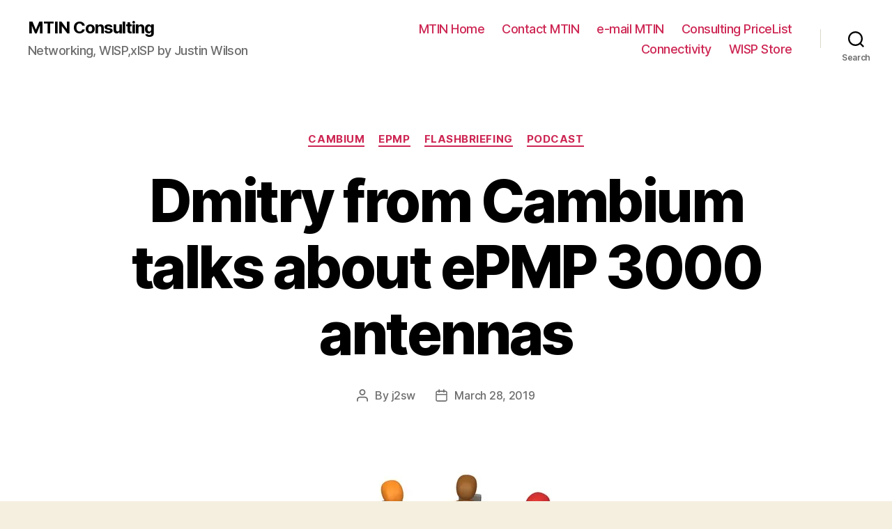

--- FILE ---
content_type: text/html; charset=UTF-8
request_url: https://www.mtin.net/blog/dmitry-from-cambium-talks-about-epmp-3000-antennas/
body_size: 89497
content:
<!DOCTYPE html>

<html class="no-js" dir="ltr" lang="en-US"
	prefix="og: https://ogp.me/ns#" >

	<head>

		<meta charset="UTF-8">
		<meta name="viewport" content="width=device-width, initial-scale=1.0" >

		<link rel="profile" href="https://gmpg.org/xfn/11">

		<title>Dmitry from Cambium talks about ePMP 3000 antennas | MTIN Consulting</title>

		<!-- All in One SEO 4.4.1 - aioseo.com -->
		<meta name="robots" content="max-image-preview:large" />
		<meta name="keywords" content="antennas,cambium,epmp,epmp3000,flashbriefing,podcast" />
		<link rel="canonical" href="https://www.mtin.net/blog/dmitry-from-cambium-talks-about-epmp-3000-antennas/" />
		<meta name="generator" content="All in One SEO (AIOSEO) 4.4.1" />
		<meta property="og:locale" content="en_US" />
		<meta property="og:site_name" content="MTIN Consulting | Networking, WISP,xISP by Justin Wilson" />
		<meta property="og:type" content="article" />
		<meta property="og:title" content="Dmitry from Cambium talks about ePMP 3000 antennas | MTIN Consulting" />
		<meta property="og:url" content="https://www.mtin.net/blog/dmitry-from-cambium-talks-about-epmp-3000-antennas/" />
		<meta property="article:published_time" content="2019-03-28T17:31:36+00:00" />
		<meta property="article:modified_time" content="2019-03-28T21:21:20+00:00" />
		<meta name="twitter:card" content="summary" />
		<meta name="twitter:title" content="Dmitry from Cambium talks about ePMP 3000 antennas | MTIN Consulting" />
		<meta name="google" content="nositelinkssearchbox" />
		<script type="application/ld+json" class="aioseo-schema">
			{"@context":"https:\/\/schema.org","@graph":[{"@type":"Article","@id":"https:\/\/www.mtin.net\/blog\/dmitry-from-cambium-talks-about-epmp-3000-antennas\/#article","name":"Dmitry from Cambium talks about ePMP 3000 antennas | MTIN Consulting","headline":"Dmitry from Cambium talks about ePMP 3000 antennas","author":{"@id":"https:\/\/www.mtin.net\/blog\/author\/j2sw\/#author"},"publisher":{"@id":"https:\/\/www.mtin.net\/blog\/#organization"},"image":{"@type":"ImageObject","url":"https:\/\/i0.wp.com\/www.mtin.net\/blog\/wp-content\/uploads\/2019\/01\/session-clipart-CLIPART_OF_18552_SM_2.jpg?fit=640%2C480&ssl=1","width":640,"height":480},"datePublished":"2019-03-28T17:31:36+00:00","dateModified":"2019-03-28T21:21:20+00:00","inLanguage":"en-US","mainEntityOfPage":{"@id":"https:\/\/www.mtin.net\/blog\/dmitry-from-cambium-talks-about-epmp-3000-antennas\/#webpage"},"isPartOf":{"@id":"https:\/\/www.mtin.net\/blog\/dmitry-from-cambium-talks-about-epmp-3000-antennas\/#webpage"},"articleSection":"Cambium, epmp, FlashBriefing, podcast, antennas, cambium, epmp, epmp3000"},{"@type":"BreadcrumbList","@id":"https:\/\/www.mtin.net\/blog\/dmitry-from-cambium-talks-about-epmp-3000-antennas\/#breadcrumblist","itemListElement":[{"@type":"ListItem","@id":"https:\/\/www.mtin.net\/blog\/#listItem","position":1,"item":{"@type":"WebPage","@id":"https:\/\/www.mtin.net\/blog\/","name":"Home","description":"Networking, WISP,xISP by Justin Wilson","url":"https:\/\/www.mtin.net\/blog\/"},"nextItem":"https:\/\/www.mtin.net\/blog\/dmitry-from-cambium-talks-about-epmp-3000-antennas\/#listItem"},{"@type":"ListItem","@id":"https:\/\/www.mtin.net\/blog\/dmitry-from-cambium-talks-about-epmp-3000-antennas\/#listItem","position":2,"item":{"@type":"WebPage","@id":"https:\/\/www.mtin.net\/blog\/dmitry-from-cambium-talks-about-epmp-3000-antennas\/","name":"Dmitry from Cambium talks about ePMP 3000 antennas","url":"https:\/\/www.mtin.net\/blog\/dmitry-from-cambium-talks-about-epmp-3000-antennas\/"},"previousItem":"https:\/\/www.mtin.net\/blog\/#listItem"}]},{"@type":"Organization","@id":"https:\/\/www.mtin.net\/blog\/#organization","name":"MTIN Consulting","url":"https:\/\/www.mtin.net\/blog\/"},{"@type":"Person","@id":"https:\/\/www.mtin.net\/blog\/author\/j2sw\/#author","url":"https:\/\/www.mtin.net\/blog\/author\/j2sw\/","name":"j2sw","image":{"@type":"ImageObject","@id":"https:\/\/www.mtin.net\/blog\/dmitry-from-cambium-talks-about-epmp-3000-antennas\/#authorImage","url":"https:\/\/secure.gravatar.com\/avatar\/897f3809ac783729a23536caf0ef9c3e?s=96&r=g","width":96,"height":96,"caption":"j2sw"}},{"@type":"WebPage","@id":"https:\/\/www.mtin.net\/blog\/dmitry-from-cambium-talks-about-epmp-3000-antennas\/#webpage","url":"https:\/\/www.mtin.net\/blog\/dmitry-from-cambium-talks-about-epmp-3000-antennas\/","name":"Dmitry from Cambium talks about ePMP 3000 antennas | MTIN Consulting","inLanguage":"en-US","isPartOf":{"@id":"https:\/\/www.mtin.net\/blog\/#website"},"breadcrumb":{"@id":"https:\/\/www.mtin.net\/blog\/dmitry-from-cambium-talks-about-epmp-3000-antennas\/#breadcrumblist"},"author":{"@id":"https:\/\/www.mtin.net\/blog\/author\/j2sw\/#author"},"creator":{"@id":"https:\/\/www.mtin.net\/blog\/author\/j2sw\/#author"},"image":{"@type":"ImageObject","url":"https:\/\/i0.wp.com\/www.mtin.net\/blog\/wp-content\/uploads\/2019\/01\/session-clipart-CLIPART_OF_18552_SM_2.jpg?fit=640%2C480&ssl=1","@id":"https:\/\/www.mtin.net\/blog\/#mainImage","width":640,"height":480},"primaryImageOfPage":{"@id":"https:\/\/www.mtin.net\/blog\/dmitry-from-cambium-talks-about-epmp-3000-antennas\/#mainImage"},"datePublished":"2019-03-28T17:31:36+00:00","dateModified":"2019-03-28T21:21:20+00:00"},{"@type":"WebSite","@id":"https:\/\/www.mtin.net\/blog\/#website","url":"https:\/\/www.mtin.net\/blog\/","name":"MTIN Consulting","description":"Networking, WISP,xISP by Justin Wilson","inLanguage":"en-US","publisher":{"@id":"https:\/\/www.mtin.net\/blog\/#organization"}}]}
		</script>
		<!-- All in One SEO -->

<!-- Jetpack Site Verification Tags -->
<meta name="google-site-verification" content="e2nh3x_uqdeSLdM0XaIhksVHZldULN3r7Ijmj3C_kzk" />
<meta name="msvalidate.01" content="AB73D357651759FE344D6D9AED8A4813" />
<link rel='dns-prefetch' href='//secure.gravatar.com' />
<link rel='dns-prefetch' href='//stats.wp.com' />
<link rel='dns-prefetch' href='//v0.wordpress.com' />
<link rel='dns-prefetch' href='//i0.wp.com' />
<link rel='dns-prefetch' href='//widgets.wp.com' />
<link rel='dns-prefetch' href='//s0.wp.com' />
<link rel='dns-prefetch' href='//0.gravatar.com' />
<link rel='dns-prefetch' href='//1.gravatar.com' />
<link rel='dns-prefetch' href='//2.gravatar.com' />
<link rel='dns-prefetch' href='//jetpack.wordpress.com' />
<link rel='dns-prefetch' href='//public-api.wordpress.com' />
<link rel="alternate" type="application/rss+xml" title="MTIN Consulting &raquo; Feed" href="https://www.mtin.net/blog/feed/" />
<link rel="alternate" type="application/rss+xml" title="MTIN Consulting &raquo; Comments Feed" href="https://www.mtin.net/blog/comments/feed/" />
<script>
window._wpemojiSettings = {"baseUrl":"https:\/\/s.w.org\/images\/core\/emoji\/14.0.0\/72x72\/","ext":".png","svgUrl":"https:\/\/s.w.org\/images\/core\/emoji\/14.0.0\/svg\/","svgExt":".svg","source":{"concatemoji":"https:\/\/www.mtin.net\/blog\/wp-includes\/js\/wp-emoji-release.min.js?ver=6.2.8"}};
/*! This file is auto-generated */
!function(e,a,t){var n,r,o,i=a.createElement("canvas"),p=i.getContext&&i.getContext("2d");function s(e,t){p.clearRect(0,0,i.width,i.height),p.fillText(e,0,0);e=i.toDataURL();return p.clearRect(0,0,i.width,i.height),p.fillText(t,0,0),e===i.toDataURL()}function c(e){var t=a.createElement("script");t.src=e,t.defer=t.type="text/javascript",a.getElementsByTagName("head")[0].appendChild(t)}for(o=Array("flag","emoji"),t.supports={everything:!0,everythingExceptFlag:!0},r=0;r<o.length;r++)t.supports[o[r]]=function(e){if(p&&p.fillText)switch(p.textBaseline="top",p.font="600 32px Arial",e){case"flag":return s("\ud83c\udff3\ufe0f\u200d\u26a7\ufe0f","\ud83c\udff3\ufe0f\u200b\u26a7\ufe0f")?!1:!s("\ud83c\uddfa\ud83c\uddf3","\ud83c\uddfa\u200b\ud83c\uddf3")&&!s("\ud83c\udff4\udb40\udc67\udb40\udc62\udb40\udc65\udb40\udc6e\udb40\udc67\udb40\udc7f","\ud83c\udff4\u200b\udb40\udc67\u200b\udb40\udc62\u200b\udb40\udc65\u200b\udb40\udc6e\u200b\udb40\udc67\u200b\udb40\udc7f");case"emoji":return!s("\ud83e\udef1\ud83c\udffb\u200d\ud83e\udef2\ud83c\udfff","\ud83e\udef1\ud83c\udffb\u200b\ud83e\udef2\ud83c\udfff")}return!1}(o[r]),t.supports.everything=t.supports.everything&&t.supports[o[r]],"flag"!==o[r]&&(t.supports.everythingExceptFlag=t.supports.everythingExceptFlag&&t.supports[o[r]]);t.supports.everythingExceptFlag=t.supports.everythingExceptFlag&&!t.supports.flag,t.DOMReady=!1,t.readyCallback=function(){t.DOMReady=!0},t.supports.everything||(n=function(){t.readyCallback()},a.addEventListener?(a.addEventListener("DOMContentLoaded",n,!1),e.addEventListener("load",n,!1)):(e.attachEvent("onload",n),a.attachEvent("onreadystatechange",function(){"complete"===a.readyState&&t.readyCallback()})),(e=t.source||{}).concatemoji?c(e.concatemoji):e.wpemoji&&e.twemoji&&(c(e.twemoji),c(e.wpemoji)))}(window,document,window._wpemojiSettings);
</script>
<style>
img.wp-smiley,
img.emoji {
	display: inline !important;
	border: none !important;
	box-shadow: none !important;
	height: 1em !important;
	width: 1em !important;
	margin: 0 0.07em !important;
	vertical-align: -0.1em !important;
	background: none !important;
	padding: 0 !important;
}
</style>
	<link rel='stylesheet' id='sbi_styles-css' href='https://www.mtin.net/blog/wp-content/plugins/instagram-feed/css/sbi-styles.min.css?ver=6.1.5' media='all' />
<link rel='stylesheet' id='wp-block-library-css' href='https://www.mtin.net/blog/wp-includes/css/dist/block-library/style.min.css?ver=6.2.8' media='all' />
<style id='wp-block-library-inline-css'>
.has-text-align-justify{text-align:justify;}
</style>
<link rel='stylesheet' id='jetpack-videopress-video-block-view-css' href='https://www.mtin.net/blog/wp-content/plugins/jetpack/jetpack_vendor/automattic/jetpack-videopress/build/block-editor/blocks/video/view.css?minify=false&#038;ver=34ae973733627b74a14e' media='all' />
<link rel='stylesheet' id='mediaelement-css' href='https://www.mtin.net/blog/wp-includes/js/mediaelement/mediaelementplayer-legacy.min.css?ver=4.2.17' media='all' />
<link rel='stylesheet' id='wp-mediaelement-css' href='https://www.mtin.net/blog/wp-includes/js/mediaelement/wp-mediaelement.min.css?ver=6.2.8' media='all' />
<link rel='stylesheet' id='classic-theme-styles-css' href='https://www.mtin.net/blog/wp-includes/css/classic-themes.min.css?ver=6.2.8' media='all' />
<style id='global-styles-inline-css'>
body{--wp--preset--color--black: #000000;--wp--preset--color--cyan-bluish-gray: #abb8c3;--wp--preset--color--white: #ffffff;--wp--preset--color--pale-pink: #f78da7;--wp--preset--color--vivid-red: #cf2e2e;--wp--preset--color--luminous-vivid-orange: #ff6900;--wp--preset--color--luminous-vivid-amber: #fcb900;--wp--preset--color--light-green-cyan: #7bdcb5;--wp--preset--color--vivid-green-cyan: #00d084;--wp--preset--color--pale-cyan-blue: #8ed1fc;--wp--preset--color--vivid-cyan-blue: #0693e3;--wp--preset--color--vivid-purple: #9b51e0;--wp--preset--color--accent: #cd2653;--wp--preset--color--primary: #000000;--wp--preset--color--secondary: #6d6d6d;--wp--preset--color--subtle-background: #dcd7ca;--wp--preset--color--background: #f5efe0;--wp--preset--gradient--vivid-cyan-blue-to-vivid-purple: linear-gradient(135deg,rgba(6,147,227,1) 0%,rgb(155,81,224) 100%);--wp--preset--gradient--light-green-cyan-to-vivid-green-cyan: linear-gradient(135deg,rgb(122,220,180) 0%,rgb(0,208,130) 100%);--wp--preset--gradient--luminous-vivid-amber-to-luminous-vivid-orange: linear-gradient(135deg,rgba(252,185,0,1) 0%,rgba(255,105,0,1) 100%);--wp--preset--gradient--luminous-vivid-orange-to-vivid-red: linear-gradient(135deg,rgba(255,105,0,1) 0%,rgb(207,46,46) 100%);--wp--preset--gradient--very-light-gray-to-cyan-bluish-gray: linear-gradient(135deg,rgb(238,238,238) 0%,rgb(169,184,195) 100%);--wp--preset--gradient--cool-to-warm-spectrum: linear-gradient(135deg,rgb(74,234,220) 0%,rgb(151,120,209) 20%,rgb(207,42,186) 40%,rgb(238,44,130) 60%,rgb(251,105,98) 80%,rgb(254,248,76) 100%);--wp--preset--gradient--blush-light-purple: linear-gradient(135deg,rgb(255,206,236) 0%,rgb(152,150,240) 100%);--wp--preset--gradient--blush-bordeaux: linear-gradient(135deg,rgb(254,205,165) 0%,rgb(254,45,45) 50%,rgb(107,0,62) 100%);--wp--preset--gradient--luminous-dusk: linear-gradient(135deg,rgb(255,203,112) 0%,rgb(199,81,192) 50%,rgb(65,88,208) 100%);--wp--preset--gradient--pale-ocean: linear-gradient(135deg,rgb(255,245,203) 0%,rgb(182,227,212) 50%,rgb(51,167,181) 100%);--wp--preset--gradient--electric-grass: linear-gradient(135deg,rgb(202,248,128) 0%,rgb(113,206,126) 100%);--wp--preset--gradient--midnight: linear-gradient(135deg,rgb(2,3,129) 0%,rgb(40,116,252) 100%);--wp--preset--duotone--dark-grayscale: url('#wp-duotone-dark-grayscale');--wp--preset--duotone--grayscale: url('#wp-duotone-grayscale');--wp--preset--duotone--purple-yellow: url('#wp-duotone-purple-yellow');--wp--preset--duotone--blue-red: url('#wp-duotone-blue-red');--wp--preset--duotone--midnight: url('#wp-duotone-midnight');--wp--preset--duotone--magenta-yellow: url('#wp-duotone-magenta-yellow');--wp--preset--duotone--purple-green: url('#wp-duotone-purple-green');--wp--preset--duotone--blue-orange: url('#wp-duotone-blue-orange');--wp--preset--font-size--small: 18px;--wp--preset--font-size--medium: 20px;--wp--preset--font-size--large: 26.25px;--wp--preset--font-size--x-large: 42px;--wp--preset--font-size--normal: 21px;--wp--preset--font-size--larger: 32px;--wp--preset--spacing--20: 0.44rem;--wp--preset--spacing--30: 0.67rem;--wp--preset--spacing--40: 1rem;--wp--preset--spacing--50: 1.5rem;--wp--preset--spacing--60: 2.25rem;--wp--preset--spacing--70: 3.38rem;--wp--preset--spacing--80: 5.06rem;--wp--preset--shadow--natural: 6px 6px 9px rgba(0, 0, 0, 0.2);--wp--preset--shadow--deep: 12px 12px 50px rgba(0, 0, 0, 0.4);--wp--preset--shadow--sharp: 6px 6px 0px rgba(0, 0, 0, 0.2);--wp--preset--shadow--outlined: 6px 6px 0px -3px rgba(255, 255, 255, 1), 6px 6px rgba(0, 0, 0, 1);--wp--preset--shadow--crisp: 6px 6px 0px rgba(0, 0, 0, 1);}:where(.is-layout-flex){gap: 0.5em;}body .is-layout-flow > .alignleft{float: left;margin-inline-start: 0;margin-inline-end: 2em;}body .is-layout-flow > .alignright{float: right;margin-inline-start: 2em;margin-inline-end: 0;}body .is-layout-flow > .aligncenter{margin-left: auto !important;margin-right: auto !important;}body .is-layout-constrained > .alignleft{float: left;margin-inline-start: 0;margin-inline-end: 2em;}body .is-layout-constrained > .alignright{float: right;margin-inline-start: 2em;margin-inline-end: 0;}body .is-layout-constrained > .aligncenter{margin-left: auto !important;margin-right: auto !important;}body .is-layout-constrained > :where(:not(.alignleft):not(.alignright):not(.alignfull)){max-width: var(--wp--style--global--content-size);margin-left: auto !important;margin-right: auto !important;}body .is-layout-constrained > .alignwide{max-width: var(--wp--style--global--wide-size);}body .is-layout-flex{display: flex;}body .is-layout-flex{flex-wrap: wrap;align-items: center;}body .is-layout-flex > *{margin: 0;}:where(.wp-block-columns.is-layout-flex){gap: 2em;}.has-black-color{color: var(--wp--preset--color--black) !important;}.has-cyan-bluish-gray-color{color: var(--wp--preset--color--cyan-bluish-gray) !important;}.has-white-color{color: var(--wp--preset--color--white) !important;}.has-pale-pink-color{color: var(--wp--preset--color--pale-pink) !important;}.has-vivid-red-color{color: var(--wp--preset--color--vivid-red) !important;}.has-luminous-vivid-orange-color{color: var(--wp--preset--color--luminous-vivid-orange) !important;}.has-luminous-vivid-amber-color{color: var(--wp--preset--color--luminous-vivid-amber) !important;}.has-light-green-cyan-color{color: var(--wp--preset--color--light-green-cyan) !important;}.has-vivid-green-cyan-color{color: var(--wp--preset--color--vivid-green-cyan) !important;}.has-pale-cyan-blue-color{color: var(--wp--preset--color--pale-cyan-blue) !important;}.has-vivid-cyan-blue-color{color: var(--wp--preset--color--vivid-cyan-blue) !important;}.has-vivid-purple-color{color: var(--wp--preset--color--vivid-purple) !important;}.has-black-background-color{background-color: var(--wp--preset--color--black) !important;}.has-cyan-bluish-gray-background-color{background-color: var(--wp--preset--color--cyan-bluish-gray) !important;}.has-white-background-color{background-color: var(--wp--preset--color--white) !important;}.has-pale-pink-background-color{background-color: var(--wp--preset--color--pale-pink) !important;}.has-vivid-red-background-color{background-color: var(--wp--preset--color--vivid-red) !important;}.has-luminous-vivid-orange-background-color{background-color: var(--wp--preset--color--luminous-vivid-orange) !important;}.has-luminous-vivid-amber-background-color{background-color: var(--wp--preset--color--luminous-vivid-amber) !important;}.has-light-green-cyan-background-color{background-color: var(--wp--preset--color--light-green-cyan) !important;}.has-vivid-green-cyan-background-color{background-color: var(--wp--preset--color--vivid-green-cyan) !important;}.has-pale-cyan-blue-background-color{background-color: var(--wp--preset--color--pale-cyan-blue) !important;}.has-vivid-cyan-blue-background-color{background-color: var(--wp--preset--color--vivid-cyan-blue) !important;}.has-vivid-purple-background-color{background-color: var(--wp--preset--color--vivid-purple) !important;}.has-black-border-color{border-color: var(--wp--preset--color--black) !important;}.has-cyan-bluish-gray-border-color{border-color: var(--wp--preset--color--cyan-bluish-gray) !important;}.has-white-border-color{border-color: var(--wp--preset--color--white) !important;}.has-pale-pink-border-color{border-color: var(--wp--preset--color--pale-pink) !important;}.has-vivid-red-border-color{border-color: var(--wp--preset--color--vivid-red) !important;}.has-luminous-vivid-orange-border-color{border-color: var(--wp--preset--color--luminous-vivid-orange) !important;}.has-luminous-vivid-amber-border-color{border-color: var(--wp--preset--color--luminous-vivid-amber) !important;}.has-light-green-cyan-border-color{border-color: var(--wp--preset--color--light-green-cyan) !important;}.has-vivid-green-cyan-border-color{border-color: var(--wp--preset--color--vivid-green-cyan) !important;}.has-pale-cyan-blue-border-color{border-color: var(--wp--preset--color--pale-cyan-blue) !important;}.has-vivid-cyan-blue-border-color{border-color: var(--wp--preset--color--vivid-cyan-blue) !important;}.has-vivid-purple-border-color{border-color: var(--wp--preset--color--vivid-purple) !important;}.has-vivid-cyan-blue-to-vivid-purple-gradient-background{background: var(--wp--preset--gradient--vivid-cyan-blue-to-vivid-purple) !important;}.has-light-green-cyan-to-vivid-green-cyan-gradient-background{background: var(--wp--preset--gradient--light-green-cyan-to-vivid-green-cyan) !important;}.has-luminous-vivid-amber-to-luminous-vivid-orange-gradient-background{background: var(--wp--preset--gradient--luminous-vivid-amber-to-luminous-vivid-orange) !important;}.has-luminous-vivid-orange-to-vivid-red-gradient-background{background: var(--wp--preset--gradient--luminous-vivid-orange-to-vivid-red) !important;}.has-very-light-gray-to-cyan-bluish-gray-gradient-background{background: var(--wp--preset--gradient--very-light-gray-to-cyan-bluish-gray) !important;}.has-cool-to-warm-spectrum-gradient-background{background: var(--wp--preset--gradient--cool-to-warm-spectrum) !important;}.has-blush-light-purple-gradient-background{background: var(--wp--preset--gradient--blush-light-purple) !important;}.has-blush-bordeaux-gradient-background{background: var(--wp--preset--gradient--blush-bordeaux) !important;}.has-luminous-dusk-gradient-background{background: var(--wp--preset--gradient--luminous-dusk) !important;}.has-pale-ocean-gradient-background{background: var(--wp--preset--gradient--pale-ocean) !important;}.has-electric-grass-gradient-background{background: var(--wp--preset--gradient--electric-grass) !important;}.has-midnight-gradient-background{background: var(--wp--preset--gradient--midnight) !important;}.has-small-font-size{font-size: var(--wp--preset--font-size--small) !important;}.has-medium-font-size{font-size: var(--wp--preset--font-size--medium) !important;}.has-large-font-size{font-size: var(--wp--preset--font-size--large) !important;}.has-x-large-font-size{font-size: var(--wp--preset--font-size--x-large) !important;}
.wp-block-navigation a:where(:not(.wp-element-button)){color: inherit;}
:where(.wp-block-columns.is-layout-flex){gap: 2em;}
.wp-block-pullquote{font-size: 1.5em;line-height: 1.6;}
</style>
<link rel='stylesheet' id='patreon-wordpress-css-css' href='https://www.mtin.net/blog/wp-content/plugins/patreon-connect/assets/css/app.css?ver=6.2.8' media='all' />
<link rel='stylesheet' id='twentytwenty-style-css' href='https://www.mtin.net/blog/wp-content/themes/twentytwenty/style.css?ver=2.2' media='all' />
<style id='twentytwenty-style-inline-css'>
.color-accent,.color-accent-hover:hover,.color-accent-hover:focus,:root .has-accent-color,.has-drop-cap:not(:focus):first-letter,.wp-block-button.is-style-outline,a { color: #cd2653; }blockquote,.border-color-accent,.border-color-accent-hover:hover,.border-color-accent-hover:focus { border-color: #cd2653; }button,.button,.faux-button,.wp-block-button__link,.wp-block-file .wp-block-file__button,input[type="button"],input[type="reset"],input[type="submit"],.bg-accent,.bg-accent-hover:hover,.bg-accent-hover:focus,:root .has-accent-background-color,.comment-reply-link { background-color: #cd2653; }.fill-children-accent,.fill-children-accent * { fill: #cd2653; }body,.entry-title a,:root .has-primary-color { color: #000000; }:root .has-primary-background-color { background-color: #000000; }cite,figcaption,.wp-caption-text,.post-meta,.entry-content .wp-block-archives li,.entry-content .wp-block-categories li,.entry-content .wp-block-latest-posts li,.wp-block-latest-comments__comment-date,.wp-block-latest-posts__post-date,.wp-block-embed figcaption,.wp-block-image figcaption,.wp-block-pullquote cite,.comment-metadata,.comment-respond .comment-notes,.comment-respond .logged-in-as,.pagination .dots,.entry-content hr:not(.has-background),hr.styled-separator,:root .has-secondary-color { color: #6d6d6d; }:root .has-secondary-background-color { background-color: #6d6d6d; }pre,fieldset,input,textarea,table,table *,hr { border-color: #dcd7ca; }caption,code,code,kbd,samp,.wp-block-table.is-style-stripes tbody tr:nth-child(odd),:root .has-subtle-background-background-color { background-color: #dcd7ca; }.wp-block-table.is-style-stripes { border-bottom-color: #dcd7ca; }.wp-block-latest-posts.is-grid li { border-top-color: #dcd7ca; }:root .has-subtle-background-color { color: #dcd7ca; }body:not(.overlay-header) .primary-menu > li > a,body:not(.overlay-header) .primary-menu > li > .icon,.modal-menu a,.footer-menu a, .footer-widgets a,#site-footer .wp-block-button.is-style-outline,.wp-block-pullquote:before,.singular:not(.overlay-header) .entry-header a,.archive-header a,.header-footer-group .color-accent,.header-footer-group .color-accent-hover:hover { color: #cd2653; }.social-icons a,#site-footer button:not(.toggle),#site-footer .button,#site-footer .faux-button,#site-footer .wp-block-button__link,#site-footer .wp-block-file__button,#site-footer input[type="button"],#site-footer input[type="reset"],#site-footer input[type="submit"] { background-color: #cd2653; }.header-footer-group,body:not(.overlay-header) #site-header .toggle,.menu-modal .toggle { color: #000000; }body:not(.overlay-header) .primary-menu ul { background-color: #000000; }body:not(.overlay-header) .primary-menu > li > ul:after { border-bottom-color: #000000; }body:not(.overlay-header) .primary-menu ul ul:after { border-left-color: #000000; }.site-description,body:not(.overlay-header) .toggle-inner .toggle-text,.widget .post-date,.widget .rss-date,.widget_archive li,.widget_categories li,.widget cite,.widget_pages li,.widget_meta li,.widget_nav_menu li,.powered-by-wordpress,.to-the-top,.singular .entry-header .post-meta,.singular:not(.overlay-header) .entry-header .post-meta a { color: #6d6d6d; }.header-footer-group pre,.header-footer-group fieldset,.header-footer-group input,.header-footer-group textarea,.header-footer-group table,.header-footer-group table *,.footer-nav-widgets-wrapper,#site-footer,.menu-modal nav *,.footer-widgets-outer-wrapper,.footer-top { border-color: #dcd7ca; }.header-footer-group table caption,body:not(.overlay-header) .header-inner .toggle-wrapper::before { background-color: #dcd7ca; }
</style>
<link rel='stylesheet' id='twentytwenty-print-style-css' href='https://www.mtin.net/blog/wp-content/themes/twentytwenty/print.css?ver=2.2' media='print' />
<link rel='stylesheet' id='twentytwenty-jetpack-css' href='https://www.mtin.net/blog/wp-content/plugins/jetpack/modules/theme-tools/compat/twentytwenty.css?ver=12.3.1' media='all' />
<style id='jetpack_facebook_likebox-inline-css'>
.widget_facebook_likebox {
	overflow: hidden;
}

</style>
<link rel='stylesheet' id='social-logos-css' href='https://www.mtin.net/blog/wp-content/plugins/jetpack/_inc/social-logos/social-logos.min.css?ver=12.3.1' media='all' />
<link rel='stylesheet' id='jetpack_css-css' href='https://www.mtin.net/blog/wp-content/plugins/jetpack/css/jetpack.css?ver=12.3.1' media='all' />
<script id='jetpack_related-posts-js-extra'>
var related_posts_js_options = {"post_heading":"h4"};
</script>
<script src='https://www.mtin.net/blog/wp-content/plugins/jetpack/_inc/build/related-posts/related-posts.min.js?ver=20211209' id='jetpack_related-posts-js'></script>
<script src='https://www.mtin.net/blog/wp-includes/js/jquery/jquery.min.js?ver=3.6.4' id='jquery-core-js'></script>
<script src='https://www.mtin.net/blog/wp-includes/js/jquery/jquery-migrate.min.js?ver=3.4.0' id='jquery-migrate-js'></script>
<script src='https://www.mtin.net/blog/wp-content/themes/twentytwenty/assets/js/index.js?ver=2.2' id='twentytwenty-js-js' async></script>
<link rel="https://api.w.org/" href="https://www.mtin.net/blog/wp-json/" /><link rel="alternate" type="application/json" href="https://www.mtin.net/blog/wp-json/wp/v2/posts/3038" /><link rel="EditURI" type="application/rsd+xml" title="RSD" href="https://www.mtin.net/blog/xmlrpc.php?rsd" />
<link rel="wlwmanifest" type="application/wlwmanifest+xml" href="https://www.mtin.net/blog/wp-includes/wlwmanifest.xml" />
<meta name="generator" content="WordPress 6.2.8" />
<link rel='shortlink' href='https://wp.me/p6VLMf-N0' />
<link rel="alternate" type="application/json+oembed" href="https://www.mtin.net/blog/wp-json/oembed/1.0/embed?url=https%3A%2F%2Fwww.mtin.net%2Fblog%2Fdmitry-from-cambium-talks-about-epmp-3000-antennas%2F" />
<link rel="alternate" type="text/xml+oembed" href="https://www.mtin.net/blog/wp-json/oembed/1.0/embed?url=https%3A%2F%2Fwww.mtin.net%2Fblog%2Fdmitry-from-cambium-talks-about-epmp-3000-antennas%2F&#038;format=xml" />
<style>@font-face {
			font-family: 'Libre Franklin Extra Bold';
			src: url('https://www.mtin.net/blog/wp-content/plugins/patreon-connect/assets/fonts/librefranklin-extrabold-webfont.woff2') format('woff2'),
				 url('https://www.mtin.net/blog/wp-content/plugins/patreon-connect/assets/fonts/librefranklin-extrabold-webfont.woff') format('woff');
			font-weight: bold;
			}</style>	<style>img#wpstats{display:none}</style>
			<script>document.documentElement.className = document.documentElement.className.replace( 'no-js', 'js' );</script>
				<style type="text/css">
				/* If html does not have either class, do not show lazy loaded images. */
				html:not( .jetpack-lazy-images-js-enabled ):not( .js ) .jetpack-lazy-image {
					display: none;
				}
			</style>
			<script>
				document.documentElement.classList.add(
					'jetpack-lazy-images-js-enabled'
				);
			</script>
		
	</head>

	<body class="post-template-default single single-post postid-3038 single-format-standard wp-embed-responsive singular enable-search-modal has-post-thumbnail has-single-pagination showing-comments show-avatars footer-top-visible">

		<a class="skip-link screen-reader-text" href="#site-content">Skip to the content</a><svg xmlns="http://www.w3.org/2000/svg" viewBox="0 0 0 0" width="0" height="0" focusable="false" role="none" style="visibility: hidden; position: absolute; left: -9999px; overflow: hidden;" ><defs><filter id="wp-duotone-dark-grayscale"><feColorMatrix color-interpolation-filters="sRGB" type="matrix" values=" .299 .587 .114 0 0 .299 .587 .114 0 0 .299 .587 .114 0 0 .299 .587 .114 0 0 " /><feComponentTransfer color-interpolation-filters="sRGB" ><feFuncR type="table" tableValues="0 0.49803921568627" /><feFuncG type="table" tableValues="0 0.49803921568627" /><feFuncB type="table" tableValues="0 0.49803921568627" /><feFuncA type="table" tableValues="1 1" /></feComponentTransfer><feComposite in2="SourceGraphic" operator="in" /></filter></defs></svg><svg xmlns="http://www.w3.org/2000/svg" viewBox="0 0 0 0" width="0" height="0" focusable="false" role="none" style="visibility: hidden; position: absolute; left: -9999px; overflow: hidden;" ><defs><filter id="wp-duotone-grayscale"><feColorMatrix color-interpolation-filters="sRGB" type="matrix" values=" .299 .587 .114 0 0 .299 .587 .114 0 0 .299 .587 .114 0 0 .299 .587 .114 0 0 " /><feComponentTransfer color-interpolation-filters="sRGB" ><feFuncR type="table" tableValues="0 1" /><feFuncG type="table" tableValues="0 1" /><feFuncB type="table" tableValues="0 1" /><feFuncA type="table" tableValues="1 1" /></feComponentTransfer><feComposite in2="SourceGraphic" operator="in" /></filter></defs></svg><svg xmlns="http://www.w3.org/2000/svg" viewBox="0 0 0 0" width="0" height="0" focusable="false" role="none" style="visibility: hidden; position: absolute; left: -9999px; overflow: hidden;" ><defs><filter id="wp-duotone-purple-yellow"><feColorMatrix color-interpolation-filters="sRGB" type="matrix" values=" .299 .587 .114 0 0 .299 .587 .114 0 0 .299 .587 .114 0 0 .299 .587 .114 0 0 " /><feComponentTransfer color-interpolation-filters="sRGB" ><feFuncR type="table" tableValues="0.54901960784314 0.98823529411765" /><feFuncG type="table" tableValues="0 1" /><feFuncB type="table" tableValues="0.71764705882353 0.25490196078431" /><feFuncA type="table" tableValues="1 1" /></feComponentTransfer><feComposite in2="SourceGraphic" operator="in" /></filter></defs></svg><svg xmlns="http://www.w3.org/2000/svg" viewBox="0 0 0 0" width="0" height="0" focusable="false" role="none" style="visibility: hidden; position: absolute; left: -9999px; overflow: hidden;" ><defs><filter id="wp-duotone-blue-red"><feColorMatrix color-interpolation-filters="sRGB" type="matrix" values=" .299 .587 .114 0 0 .299 .587 .114 0 0 .299 .587 .114 0 0 .299 .587 .114 0 0 " /><feComponentTransfer color-interpolation-filters="sRGB" ><feFuncR type="table" tableValues="0 1" /><feFuncG type="table" tableValues="0 0.27843137254902" /><feFuncB type="table" tableValues="0.5921568627451 0.27843137254902" /><feFuncA type="table" tableValues="1 1" /></feComponentTransfer><feComposite in2="SourceGraphic" operator="in" /></filter></defs></svg><svg xmlns="http://www.w3.org/2000/svg" viewBox="0 0 0 0" width="0" height="0" focusable="false" role="none" style="visibility: hidden; position: absolute; left: -9999px; overflow: hidden;" ><defs><filter id="wp-duotone-midnight"><feColorMatrix color-interpolation-filters="sRGB" type="matrix" values=" .299 .587 .114 0 0 .299 .587 .114 0 0 .299 .587 .114 0 0 .299 .587 .114 0 0 " /><feComponentTransfer color-interpolation-filters="sRGB" ><feFuncR type="table" tableValues="0 0" /><feFuncG type="table" tableValues="0 0.64705882352941" /><feFuncB type="table" tableValues="0 1" /><feFuncA type="table" tableValues="1 1" /></feComponentTransfer><feComposite in2="SourceGraphic" operator="in" /></filter></defs></svg><svg xmlns="http://www.w3.org/2000/svg" viewBox="0 0 0 0" width="0" height="0" focusable="false" role="none" style="visibility: hidden; position: absolute; left: -9999px; overflow: hidden;" ><defs><filter id="wp-duotone-magenta-yellow"><feColorMatrix color-interpolation-filters="sRGB" type="matrix" values=" .299 .587 .114 0 0 .299 .587 .114 0 0 .299 .587 .114 0 0 .299 .587 .114 0 0 " /><feComponentTransfer color-interpolation-filters="sRGB" ><feFuncR type="table" tableValues="0.78039215686275 1" /><feFuncG type="table" tableValues="0 0.94901960784314" /><feFuncB type="table" tableValues="0.35294117647059 0.47058823529412" /><feFuncA type="table" tableValues="1 1" /></feComponentTransfer><feComposite in2="SourceGraphic" operator="in" /></filter></defs></svg><svg xmlns="http://www.w3.org/2000/svg" viewBox="0 0 0 0" width="0" height="0" focusable="false" role="none" style="visibility: hidden; position: absolute; left: -9999px; overflow: hidden;" ><defs><filter id="wp-duotone-purple-green"><feColorMatrix color-interpolation-filters="sRGB" type="matrix" values=" .299 .587 .114 0 0 .299 .587 .114 0 0 .299 .587 .114 0 0 .299 .587 .114 0 0 " /><feComponentTransfer color-interpolation-filters="sRGB" ><feFuncR type="table" tableValues="0.65098039215686 0.40392156862745" /><feFuncG type="table" tableValues="0 1" /><feFuncB type="table" tableValues="0.44705882352941 0.4" /><feFuncA type="table" tableValues="1 1" /></feComponentTransfer><feComposite in2="SourceGraphic" operator="in" /></filter></defs></svg><svg xmlns="http://www.w3.org/2000/svg" viewBox="0 0 0 0" width="0" height="0" focusable="false" role="none" style="visibility: hidden; position: absolute; left: -9999px; overflow: hidden;" ><defs><filter id="wp-duotone-blue-orange"><feColorMatrix color-interpolation-filters="sRGB" type="matrix" values=" .299 .587 .114 0 0 .299 .587 .114 0 0 .299 .587 .114 0 0 .299 .587 .114 0 0 " /><feComponentTransfer color-interpolation-filters="sRGB" ><feFuncR type="table" tableValues="0.098039215686275 1" /><feFuncG type="table" tableValues="0 0.66274509803922" /><feFuncB type="table" tableValues="0.84705882352941 0.41960784313725" /><feFuncA type="table" tableValues="1 1" /></feComponentTransfer><feComposite in2="SourceGraphic" operator="in" /></filter></defs></svg>
		<header id="site-header" class="header-footer-group">

			<div class="header-inner section-inner">

				<div class="header-titles-wrapper">

					
						<button class="toggle search-toggle mobile-search-toggle" data-toggle-target=".search-modal" data-toggle-body-class="showing-search-modal" data-set-focus=".search-modal .search-field" aria-expanded="false">
							<span class="toggle-inner">
								<span class="toggle-icon">
									<svg class="svg-icon" aria-hidden="true" role="img" focusable="false" xmlns="http://www.w3.org/2000/svg" width="23" height="23" viewBox="0 0 23 23"><path d="M38.710696,48.0601792 L43,52.3494831 L41.3494831,54 L37.0601792,49.710696 C35.2632422,51.1481185 32.9839107,52.0076499 30.5038249,52.0076499 C24.7027226,52.0076499 20,47.3049272 20,41.5038249 C20,35.7027226 24.7027226,31 30.5038249,31 C36.3049272,31 41.0076499,35.7027226 41.0076499,41.5038249 C41.0076499,43.9839107 40.1481185,46.2632422 38.710696,48.0601792 Z M36.3875844,47.1716785 C37.8030221,45.7026647 38.6734666,43.7048964 38.6734666,41.5038249 C38.6734666,36.9918565 35.0157934,33.3341833 30.5038249,33.3341833 C25.9918565,33.3341833 22.3341833,36.9918565 22.3341833,41.5038249 C22.3341833,46.0157934 25.9918565,49.6734666 30.5038249,49.6734666 C32.7048964,49.6734666 34.7026647,48.8030221 36.1716785,47.3875844 C36.2023931,47.347638 36.2360451,47.3092237 36.2726343,47.2726343 C36.3092237,47.2360451 36.347638,47.2023931 36.3875844,47.1716785 Z" transform="translate(-20 -31)" /></svg>								</span>
								<span class="toggle-text">Search</span>
							</span>
						</button><!-- .search-toggle -->

					
					<div class="header-titles">

						<div class="site-title faux-heading"><a href="https://www.mtin.net/blog/">MTIN Consulting</a></div><div class="site-description">Networking, WISP,xISP by Justin Wilson</div><!-- .site-description -->
					</div><!-- .header-titles -->

					<button class="toggle nav-toggle mobile-nav-toggle" data-toggle-target=".menu-modal"  data-toggle-body-class="showing-menu-modal" aria-expanded="false" data-set-focus=".close-nav-toggle">
						<span class="toggle-inner">
							<span class="toggle-icon">
								<svg class="svg-icon" aria-hidden="true" role="img" focusable="false" xmlns="http://www.w3.org/2000/svg" width="26" height="7" viewBox="0 0 26 7"><path fill-rule="evenodd" d="M332.5,45 C330.567003,45 329,43.4329966 329,41.5 C329,39.5670034 330.567003,38 332.5,38 C334.432997,38 336,39.5670034 336,41.5 C336,43.4329966 334.432997,45 332.5,45 Z M342,45 C340.067003,45 338.5,43.4329966 338.5,41.5 C338.5,39.5670034 340.067003,38 342,38 C343.932997,38 345.5,39.5670034 345.5,41.5 C345.5,43.4329966 343.932997,45 342,45 Z M351.5,45 C349.567003,45 348,43.4329966 348,41.5 C348,39.5670034 349.567003,38 351.5,38 C353.432997,38 355,39.5670034 355,41.5 C355,43.4329966 353.432997,45 351.5,45 Z" transform="translate(-329 -38)" /></svg>							</span>
							<span class="toggle-text">Menu</span>
						</span>
					</button><!-- .nav-toggle -->

				</div><!-- .header-titles-wrapper -->

				<div class="header-navigation-wrapper">

					
							<nav class="primary-menu-wrapper" aria-label="Horizontal">

								<ul class="primary-menu reset-list-style">

								<li id="menu-item-82" class="menu-item menu-item-type-custom menu-item-object-custom menu-item-82"><a href="http://www.mtin.net/">MTIN Home</a></li>
<li id="menu-item-83" class="menu-item menu-item-type-custom menu-item-object-custom menu-item-83"><a href="http://www.mtin.net/contact.html">Contact MTIN</a></li>
<li id="menu-item-85" class="menu-item menu-item-type-custom menu-item-object-custom menu-item-85"><a href="mailto:support@mtin.net">e-mail MTIN</a></li>
<li id="menu-item-84" class="menu-item menu-item-type-custom menu-item-object-custom menu-item-84"><a href="http://www.mtin.net/mtinpricelist.pdf">Consulting PriceList</a></li>
<li id="menu-item-86" class="menu-item menu-item-type-custom menu-item-object-custom menu-item-86"><a href="http://www.mtin.net/connection.html">Connectivity</a></li>
<li id="menu-item-401" class="menu-item menu-item-type-custom menu-item-object-custom menu-item-401"><a href="http://astore.amazon.com/mn077-20">WISP Store</a></li>

								</ul>

							</nav><!-- .primary-menu-wrapper -->

						
						<div class="header-toggles hide-no-js">

						
							<div class="toggle-wrapper search-toggle-wrapper">

								<button class="toggle search-toggle desktop-search-toggle" data-toggle-target=".search-modal" data-toggle-body-class="showing-search-modal" data-set-focus=".search-modal .search-field" aria-expanded="false">
									<span class="toggle-inner">
										<svg class="svg-icon" aria-hidden="true" role="img" focusable="false" xmlns="http://www.w3.org/2000/svg" width="23" height="23" viewBox="0 0 23 23"><path d="M38.710696,48.0601792 L43,52.3494831 L41.3494831,54 L37.0601792,49.710696 C35.2632422,51.1481185 32.9839107,52.0076499 30.5038249,52.0076499 C24.7027226,52.0076499 20,47.3049272 20,41.5038249 C20,35.7027226 24.7027226,31 30.5038249,31 C36.3049272,31 41.0076499,35.7027226 41.0076499,41.5038249 C41.0076499,43.9839107 40.1481185,46.2632422 38.710696,48.0601792 Z M36.3875844,47.1716785 C37.8030221,45.7026647 38.6734666,43.7048964 38.6734666,41.5038249 C38.6734666,36.9918565 35.0157934,33.3341833 30.5038249,33.3341833 C25.9918565,33.3341833 22.3341833,36.9918565 22.3341833,41.5038249 C22.3341833,46.0157934 25.9918565,49.6734666 30.5038249,49.6734666 C32.7048964,49.6734666 34.7026647,48.8030221 36.1716785,47.3875844 C36.2023931,47.347638 36.2360451,47.3092237 36.2726343,47.2726343 C36.3092237,47.2360451 36.347638,47.2023931 36.3875844,47.1716785 Z" transform="translate(-20 -31)" /></svg>										<span class="toggle-text">Search</span>
									</span>
								</button><!-- .search-toggle -->

							</div>

							
						</div><!-- .header-toggles -->
						
				</div><!-- .header-navigation-wrapper -->

			</div><!-- .header-inner -->

			<div class="search-modal cover-modal header-footer-group" data-modal-target-string=".search-modal" role="dialog" aria-modal="true" aria-label="Search">

	<div class="search-modal-inner modal-inner">

		<div class="section-inner">

			<form role="search" aria-label="Search for:" method="get" class="search-form" action="https://www.mtin.net/blog/">
	<label for="search-form-1">
		<span class="screen-reader-text">
			Search for:		</span>
		<input type="search" id="search-form-1" class="search-field" placeholder="Search &hellip;" value="" name="s" />
	</label>
	<input type="submit" class="search-submit" value="Search" />
</form>

			<button class="toggle search-untoggle close-search-toggle fill-children-current-color" data-toggle-target=".search-modal" data-toggle-body-class="showing-search-modal" data-set-focus=".search-modal .search-field">
				<span class="screen-reader-text">
					Close search				</span>
				<svg class="svg-icon" aria-hidden="true" role="img" focusable="false" xmlns="http://www.w3.org/2000/svg" width="16" height="16" viewBox="0 0 16 16"><polygon fill="" fill-rule="evenodd" points="6.852 7.649 .399 1.195 1.445 .149 7.899 6.602 14.352 .149 15.399 1.195 8.945 7.649 15.399 14.102 14.352 15.149 7.899 8.695 1.445 15.149 .399 14.102" /></svg>			</button><!-- .search-toggle -->

		</div><!-- .section-inner -->

	</div><!-- .search-modal-inner -->

</div><!-- .menu-modal -->

		</header><!-- #site-header -->

		
<div class="menu-modal cover-modal header-footer-group" data-modal-target-string=".menu-modal">

	<div class="menu-modal-inner modal-inner">

		<div class="menu-wrapper section-inner">

			<div class="menu-top">

				<button class="toggle close-nav-toggle fill-children-current-color" data-toggle-target=".menu-modal" data-toggle-body-class="showing-menu-modal" data-set-focus=".menu-modal">
					<span class="toggle-text">Close Menu</span>
					<svg class="svg-icon" aria-hidden="true" role="img" focusable="false" xmlns="http://www.w3.org/2000/svg" width="16" height="16" viewBox="0 0 16 16"><polygon fill="" fill-rule="evenodd" points="6.852 7.649 .399 1.195 1.445 .149 7.899 6.602 14.352 .149 15.399 1.195 8.945 7.649 15.399 14.102 14.352 15.149 7.899 8.695 1.445 15.149 .399 14.102" /></svg>				</button><!-- .nav-toggle -->

				
					<nav class="mobile-menu" aria-label="Mobile">

						<ul class="modal-menu reset-list-style">

						<li class="menu-item menu-item-type-custom menu-item-object-custom menu-item-82"><div class="ancestor-wrapper"><a href="http://www.mtin.net/">MTIN Home</a></div><!-- .ancestor-wrapper --></li>
<li class="menu-item menu-item-type-custom menu-item-object-custom menu-item-83"><div class="ancestor-wrapper"><a href="http://www.mtin.net/contact.html">Contact MTIN</a></div><!-- .ancestor-wrapper --></li>
<li class="menu-item menu-item-type-custom menu-item-object-custom menu-item-85"><div class="ancestor-wrapper"><a href="mailto:support@mtin.net">e-mail MTIN</a></div><!-- .ancestor-wrapper --></li>
<li class="menu-item menu-item-type-custom menu-item-object-custom menu-item-84"><div class="ancestor-wrapper"><a href="http://www.mtin.net/mtinpricelist.pdf">Consulting PriceList</a></div><!-- .ancestor-wrapper --></li>
<li class="menu-item menu-item-type-custom menu-item-object-custom menu-item-86"><div class="ancestor-wrapper"><a href="http://www.mtin.net/connection.html">Connectivity</a></div><!-- .ancestor-wrapper --></li>
<li class="menu-item menu-item-type-custom menu-item-object-custom menu-item-401"><div class="ancestor-wrapper"><a href="http://astore.amazon.com/mn077-20">WISP Store</a></div><!-- .ancestor-wrapper --></li>

						</ul>

					</nav>

					
			</div><!-- .menu-top -->

			<div class="menu-bottom">

				
			</div><!-- .menu-bottom -->

		</div><!-- .menu-wrapper -->

	</div><!-- .menu-modal-inner -->

</div><!-- .menu-modal -->

<main id="site-content">

	
<article class="post-3038 post type-post status-publish format-standard has-post-thumbnail hentry category-cambium category-epmp category-flashbriefing category-podcast tag-antennas tag-cambium-2 tag-epmp tag-epmp3000" id="post-3038">

	
<header class="entry-header has-text-align-center header-footer-group">

	<div class="entry-header-inner section-inner medium">

		
			<div class="entry-categories">
				<span class="screen-reader-text">
					Categories				</span>
				<div class="entry-categories-inner">
					<a href="https://www.mtin.net/blog/category/cambium/" rel="category tag">Cambium</a> <a href="https://www.mtin.net/blog/category/epmp/" rel="category tag">epmp</a> <a href="https://www.mtin.net/blog/category/flashbriefing/" rel="category tag">FlashBriefing</a> <a href="https://www.mtin.net/blog/category/podcast/" rel="category tag">podcast</a>				</div><!-- .entry-categories-inner -->
			</div><!-- .entry-categories -->

			<h1 class="entry-title">Dmitry from Cambium talks about ePMP 3000 antennas</h1>
		<div class="post-meta-wrapper post-meta-single post-meta-single-top">

			<ul class="post-meta">

									<li class="post-author meta-wrapper">
						<span class="meta-icon">
							<span class="screen-reader-text">
								Post author							</span>
							<svg class="svg-icon" aria-hidden="true" role="img" focusable="false" xmlns="http://www.w3.org/2000/svg" width="18" height="20" viewBox="0 0 18 20"><path fill="" d="M18,19 C18,19.5522847 17.5522847,20 17,20 C16.4477153,20 16,19.5522847 16,19 L16,17 C16,15.3431458 14.6568542,14 13,14 L5,14 C3.34314575,14 2,15.3431458 2,17 L2,19 C2,19.5522847 1.55228475,20 1,20 C0.44771525,20 0,19.5522847 0,19 L0,17 C0,14.2385763 2.23857625,12 5,12 L13,12 C15.7614237,12 18,14.2385763 18,17 L18,19 Z M9,10 C6.23857625,10 4,7.76142375 4,5 C4,2.23857625 6.23857625,0 9,0 C11.7614237,0 14,2.23857625 14,5 C14,7.76142375 11.7614237,10 9,10 Z M9,8 C10.6568542,8 12,6.65685425 12,5 C12,3.34314575 10.6568542,2 9,2 C7.34314575,2 6,3.34314575 6,5 C6,6.65685425 7.34314575,8 9,8 Z" /></svg>						</span>
						<span class="meta-text">
							By <a href="https://www.mtin.net/blog/author/j2sw/">j2sw</a>						</span>
					</li>
										<li class="post-date meta-wrapper">
						<span class="meta-icon">
							<span class="screen-reader-text">
								Post date							</span>
							<svg class="svg-icon" aria-hidden="true" role="img" focusable="false" xmlns="http://www.w3.org/2000/svg" width="18" height="19" viewBox="0 0 18 19"><path fill="" d="M4.60069444,4.09375 L3.25,4.09375 C2.47334957,4.09375 1.84375,4.72334957 1.84375,5.5 L1.84375,7.26736111 L16.15625,7.26736111 L16.15625,5.5 C16.15625,4.72334957 15.5266504,4.09375 14.75,4.09375 L13.3993056,4.09375 L13.3993056,4.55555556 C13.3993056,5.02154581 13.0215458,5.39930556 12.5555556,5.39930556 C12.0895653,5.39930556 11.7118056,5.02154581 11.7118056,4.55555556 L11.7118056,4.09375 L6.28819444,4.09375 L6.28819444,4.55555556 C6.28819444,5.02154581 5.9104347,5.39930556 5.44444444,5.39930556 C4.97845419,5.39930556 4.60069444,5.02154581 4.60069444,4.55555556 L4.60069444,4.09375 Z M6.28819444,2.40625 L11.7118056,2.40625 L11.7118056,1 C11.7118056,0.534009742 12.0895653,0.15625 12.5555556,0.15625 C13.0215458,0.15625 13.3993056,0.534009742 13.3993056,1 L13.3993056,2.40625 L14.75,2.40625 C16.4586309,2.40625 17.84375,3.79136906 17.84375,5.5 L17.84375,15.875 C17.84375,17.5836309 16.4586309,18.96875 14.75,18.96875 L3.25,18.96875 C1.54136906,18.96875 0.15625,17.5836309 0.15625,15.875 L0.15625,5.5 C0.15625,3.79136906 1.54136906,2.40625 3.25,2.40625 L4.60069444,2.40625 L4.60069444,1 C4.60069444,0.534009742 4.97845419,0.15625 5.44444444,0.15625 C5.9104347,0.15625 6.28819444,0.534009742 6.28819444,1 L6.28819444,2.40625 Z M1.84375,8.95486111 L1.84375,15.875 C1.84375,16.6516504 2.47334957,17.28125 3.25,17.28125 L14.75,17.28125 C15.5266504,17.28125 16.15625,16.6516504 16.15625,15.875 L16.15625,8.95486111 L1.84375,8.95486111 Z" /></svg>						</span>
						<span class="meta-text">
							<a href="https://www.mtin.net/blog/dmitry-from-cambium-talks-about-epmp-3000-antennas/">March 28, 2019</a>
						</span>
					</li>
					
			</ul><!-- .post-meta -->

		</div><!-- .post-meta-wrapper -->

		
	</div><!-- .entry-header-inner -->

</header><!-- .entry-header -->

	<figure class="featured-media">

		<div class="featured-media-inner section-inner">

			<img width="640" height="480" src="https://i0.wp.com/www.mtin.net/blog/wp-content/uploads/2019/01/session-clipart-CLIPART_OF_18552_SM_2.jpg?fit=640%2C480&amp;ssl=1" class="attachment-post-thumbnail size-post-thumbnail wp-post-image jetpack-lazy-image" alt decoding="async" data-attachment-id="2797" data-permalink="https://www.mtin.net/blog/mtin-flash-briefing-january-31-2019/session-clipart-clipart_of_18552_sm_2/" data-orig-file="https://i0.wp.com/www.mtin.net/blog/wp-content/uploads/2019/01/session-clipart-CLIPART_OF_18552_SM_2.jpg?fit=640%2C480&amp;ssl=1" data-orig-size="640,480" data-comments-opened="1" data-image-meta="{&quot;aperture&quot;:&quot;0&quot;,&quot;credit&quot;:&quot;&quot;,&quot;camera&quot;:&quot;&quot;,&quot;caption&quot;:&quot;&quot;,&quot;created_timestamp&quot;:&quot;0&quot;,&quot;copyright&quot;:&quot;&quot;,&quot;focal_length&quot;:&quot;0&quot;,&quot;iso&quot;:&quot;0&quot;,&quot;shutter_speed&quot;:&quot;0&quot;,&quot;title&quot;:&quot;&quot;,&quot;orientation&quot;:&quot;0&quot;}" data-image-title="session-clipart-CLIPART_OF_18552_SM_2" data-image-description data-image-caption data-medium-file="https://i0.wp.com/www.mtin.net/blog/wp-content/uploads/2019/01/session-clipart-CLIPART_OF_18552_SM_2.jpg?fit=300%2C225&amp;ssl=1" data-large-file="https://i0.wp.com/www.mtin.net/blog/wp-content/uploads/2019/01/session-clipart-CLIPART_OF_18552_SM_2.jpg?fit=580%2C435&amp;ssl=1" data-lazy-srcset="https://i0.wp.com/www.mtin.net/blog/wp-content/uploads/2019/01/session-clipart-CLIPART_OF_18552_SM_2.jpg?w=640&amp;ssl=1 640w, https://i0.wp.com/www.mtin.net/blog/wp-content/uploads/2019/01/session-clipart-CLIPART_OF_18552_SM_2.jpg?resize=300%2C225&amp;ssl=1 300w" data-lazy-sizes="(max-width: 640px) 100vw, 640px" data-lazy-src="https://i0.wp.com/www.mtin.net/blog/wp-content/uploads/2019/01/session-clipart-CLIPART_OF_18552_SM_2.jpg?fit=640%2C480&amp;ssl=1&amp;is-pending-load=1" srcset="[data-uri]">
		</div><!-- .featured-media-inner -->

	</figure><!-- .featured-media -->

	
	<div class="post-inner thin ">

		<div class="entry-content">

			<p>I was able to sit down at WISPAMERICA and talk with Dmitry from Cambium about some of the misconceptions of using 3rd party antennas with ePMP 3000.</p>
<!--[if lt IE 9]><script>document.createElement('audio');</script><![endif]-->
<audio class="wp-audio-shortcode" id="audio-3038-1" preload="none" style="width: 100%;" controls="controls"><source type="audio/mpeg" src="http://www.mtin.net/blog/wp-content/uploads/2019/03/cambium_antennas_3000-1.mp3?_=1" /><a href="http://www.mtin.net/blog/wp-content/uploads/2019/03/cambium_antennas_3000-1.mp3">http://www.mtin.net/blog/wp-content/uploads/2019/03/cambium_antennas_3000-1.mp3</a></audio>
<div class="sharedaddy sd-sharing-enabled"><div class="robots-nocontent sd-block sd-social sd-social-official sd-sharing"><h3 class="sd-title">Share this:</h3><div class="sd-content"><ul><li class="share-twitter"><a href="https://twitter.com/share" class="twitter-share-button" data-url="https://www.mtin.net/blog/dmitry-from-cambium-talks-about-epmp-3000-antennas/" data-text="Dmitry from Cambium talks about ePMP 3000 antennas" data-via="mtinnet" >Tweet</a></li><li class="share-tumblr"><a class="tumblr-share-button" target="_blank" href="https://www.tumblr.com/share" data-title="Dmitry from Cambium talks about ePMP 3000 antennas" data-content="https://www.mtin.net/blog/dmitry-from-cambium-talks-about-epmp-3000-antennas/" title="Share on Tumblr">Share on Tumblr</a></li><li class="share-pinterest"><div class="pinterest_button"><a href="https://www.pinterest.com/pin/create/button/?url=https%3A%2F%2Fwww.mtin.net%2Fblog%2Fdmitry-from-cambium-talks-about-epmp-3000-antennas%2F&#038;media=https%3A%2F%2Fi0.wp.com%2Fwww.mtin.net%2Fblog%2Fwp-content%2Fuploads%2F2019%2F01%2Fsession-clipart-CLIPART_OF_18552_SM_2.jpg%3Ffit%3D640%252C480%26ssl%3D1&#038;description=Dmitry%20from%20Cambium%20talks%20about%20ePMP%203000%20antennas" data-pin-do="buttonPin" data-pin-config="beside"><img src="https://i0.wp.com/assets.pinterest.com/images/pidgets/pinit_fg_en_rect_gray_20.png?w=580" data-recalc-dims="1" data-lazy-src="https://i0.wp.com/assets.pinterest.com/images/pidgets/pinit_fg_en_rect_gray_20.png?w=580&amp;is-pending-load=1" srcset="[data-uri]" class=" jetpack-lazy-image"><noscript><img data-lazy-fallback="1" src="https://i0.wp.com/assets.pinterest.com/images/pidgets/pinit_fg_en_rect_gray_20.png?w=580" data-recalc-dims="1"  /></noscript></a></div></li><li class="share-facebook"><div class="fb-share-button" data-href="https://www.mtin.net/blog/dmitry-from-cambium-talks-about-epmp-3000-antennas/" data-layout="button_count"></div></li><li class="share-reddit"><a rel="nofollow noopener noreferrer" data-shared="" class="share-reddit sd-button" href="https://www.mtin.net/blog/dmitry-from-cambium-talks-about-epmp-3000-antennas/?share=reddit" target="_blank" title="Click to share on Reddit" ><span>Reddit</span></a></li><li class="share-linkedin"><div class="linkedin_button"><script type="in/share" data-url="https://www.mtin.net/blog/dmitry-from-cambium-talks-about-epmp-3000-antennas/" data-counter="right"></script></div></li><li class="share-email"><a rel="nofollow noopener noreferrer" data-shared="" class="share-email sd-button" href="mailto:?subject=%5BShared%20Post%5D%20Dmitry%20from%20Cambium%20talks%20about%20ePMP%203000%20antennas&body=https%3A%2F%2Fwww.mtin.net%2Fblog%2Fdmitry-from-cambium-talks-about-epmp-3000-antennas%2F&share=email" target="_blank" title="Click to email a link to a friend" data-email-share-error-title="Do you have email set up?" data-email-share-error-text="If you&#039;re having problems sharing via email, you might not have email set up for your browser. You may need to create a new email yourself." data-email-share-nonce="98c422415d" data-email-share-track-url="https://www.mtin.net/blog/dmitry-from-cambium-talks-about-epmp-3000-antennas/?share=email"><span>Email</span></a></li><li class="share-print"><a rel="nofollow noopener noreferrer" data-shared="" class="share-print sd-button" href="https://www.mtin.net/blog/dmitry-from-cambium-talks-about-epmp-3000-antennas/#print" target="_blank" title="Click to print" ><span>Print</span></a></li><li class="share-end"></li></ul></div></div></div><div class='sharedaddy sd-block sd-like jetpack-likes-widget-wrapper jetpack-likes-widget-unloaded' id='like-post-wrapper-102426371-3038-69810d8330d4e' data-src='https://widgets.wp.com/likes/#blog_id=102426371&amp;post_id=3038&amp;origin=www.mtin.net&amp;obj_id=102426371-3038-69810d8330d4e' data-name='like-post-frame-102426371-3038-69810d8330d4e' data-title='Like or Reblog'><div class='likes-widget-placeholder post-likes-widget-placeholder' style='height: 55px;'><span class='button'><span>Like</span></span> <span class="loading">Loading...</span></div><span class='sd-text-color'></span><a class='sd-link-color'></a></div>
<div id='jp-relatedposts' class='jp-relatedposts' >
	<h3 class="jp-relatedposts-headline"><em>Related</em></h3>
</div>
		</div><!-- .entry-content -->

	</div><!-- .post-inner -->

	<div class="section-inner">
		
		<div class="post-meta-wrapper post-meta-single post-meta-single-bottom">

			<ul class="post-meta">

									<li class="post-tags meta-wrapper">
						<span class="meta-icon">
							<span class="screen-reader-text">
								Tags							</span>
							<svg class="svg-icon" aria-hidden="true" role="img" focusable="false" xmlns="http://www.w3.org/2000/svg" width="18" height="18" viewBox="0 0 18 18"><path fill="" d="M15.4496399,8.42490555 L8.66109799,1.63636364 L1.63636364,1.63636364 L1.63636364,8.66081885 L8.42522727,15.44178 C8.57869221,15.5954158 8.78693789,15.6817418 9.00409091,15.6817418 C9.22124393,15.6817418 9.42948961,15.5954158 9.58327627,15.4414581 L15.4486339,9.57610048 C15.7651495,9.25692435 15.7649133,8.74206554 15.4496399,8.42490555 Z M16.6084423,10.7304545 L10.7406818,16.59822 C10.280287,17.0591273 9.65554997,17.3181054 9.00409091,17.3181054 C8.35263185,17.3181054 7.72789481,17.0591273 7.26815877,16.5988788 L0.239976954,9.57887876 C0.0863319284,9.4254126 0,9.21716044 0,9 L0,0.818181818 C0,0.366312477 0.366312477,0 0.818181818,0 L9,0 C9.21699531,0 9.42510306,0.0862010512 9.57854191,0.239639906 L16.6084423,7.26954545 C17.5601275,8.22691012 17.5601275,9.77308988 16.6084423,10.7304545 Z M5,6 C4.44771525,6 4,5.55228475 4,5 C4,4.44771525 4.44771525,4 5,4 C5.55228475,4 6,4.44771525 6,5 C6,5.55228475 5.55228475,6 5,6 Z" /></svg>						</span>
						<span class="meta-text">
							<a href="https://www.mtin.net/blog/tag/antennas/" rel="tag">antennas</a>, <a href="https://www.mtin.net/blog/tag/cambium-2/" rel="tag">cambium</a>, <a href="https://www.mtin.net/blog/tag/epmp/" rel="tag">epmp</a>, <a href="https://www.mtin.net/blog/tag/epmp3000/" rel="tag">epmp3000</a>						</span>
					</li>
					
			</ul><!-- .post-meta -->

		</div><!-- .post-meta-wrapper -->

		
	</div><!-- .section-inner -->

	
	<nav class="pagination-single section-inner" aria-label="Post">

		<hr class="styled-separator is-style-wide" aria-hidden="true" />

		<div class="pagination-single-inner">

			
				<a class="previous-post" href="https://www.mtin.net/blog/podcast-on-google-play/">
					<span class="arrow" aria-hidden="true">&larr;</span>
					<span class="title"><span class="title-inner">Podcast on Google Play</span></span>
				</a>

				
				<a class="next-post" href="https://www.mtin.net/blog/rf-elements-talks-about-horn-migration/">
					<span class="arrow" aria-hidden="true">&rarr;</span>
						<span class="title"><span class="title-inner">RF Elements talks about horn migration</span></span>
				</a>
				
		</div><!-- .pagination-single-inner -->

		<hr class="styled-separator is-style-wide" aria-hidden="true" />

	</nav><!-- .pagination-single -->

	
</article><!-- .post -->

</main><!-- #site-content -->


	<div class="footer-nav-widgets-wrapper header-footer-group">

		<div class="footer-inner section-inner">

			
			
				<aside class="footer-widgets-outer-wrapper">

					<div class="footer-widgets-wrapper">

						
							<div class="footer-widgets column-one grid-item">
								<div class="widget widget_blog_subscription jetpack_subscription_widget"><div class="widget-content"><h2 class="widget-title subheading heading-size-3">Subscribe to Blog via Email</h2>
			<div class="wp-block-jetpack-subscriptions__container">
			<form action="#" method="post" accept-charset="utf-8" id="subscribe-blog-blog_subscription-3"
				data-blog="102426371"
				data-post_access_level="everybody" >
									<div id="subscribe-text"><p>Enter your email address to subscribe to this blog and receive notifications of new posts by email.</p>
</div>
										<p id="subscribe-email">
						<label id="jetpack-subscribe-label"
							class="screen-reader-text"
							for="subscribe-field-blog_subscription-3">
							Email Address						</label>
						<input type="email" name="email" required="required"
																					value=""
							id="subscribe-field-blog_subscription-3"
							placeholder="Email Address"
						/>
					</p>

					<p id="subscribe-submit"
											>
						<input type="hidden" name="action" value="subscribe"/>
						<input type="hidden" name="source" value="https://www.mtin.net/blog/dmitry-from-cambium-talks-about-epmp-3000-antennas/"/>
						<input type="hidden" name="sub-type" value="widget"/>
						<input type="hidden" name="redirect_fragment" value="subscribe-blog-blog_subscription-3"/>
												<button type="submit"
															class="wp-block-button__link"
																					name="jetpack_subscriptions_widget"
						>
							Subscribe						</button>
					</p>
							</form>
							<div class="wp-block-jetpack-subscriptions__subscount">
					Join 339 other subscribers				</div>
						</div>
			
</div></div><div class="widget widget_tag_cloud"><div class="widget-content"><h2 class="widget-title subheading heading-size-3">Tags</h2><nav aria-label="Tags"><div class="tagcloud"><a href="https://www.mtin.net/blog/tag/5g/" class="tag-cloud-link tag-link-582 tag-link-position-1" style="font-size: 8.7446808510638pt;" aria-label="5g (7 items)">5g</a>
<a href="https://www.mtin.net/blog/tag/arin/" class="tag-cloud-link tag-link-147 tag-link-position-2" style="font-size: 11.425531914894pt;" aria-label="ARIN (11 items)">ARIN</a>
<a href="https://www.mtin.net/blog/tag/backhaul/" class="tag-cloud-link tag-link-329 tag-link-position-3" style="font-size: 9.4893617021277pt;" aria-label="backhaul (8 items)">backhaul</a>
<a href="https://www.mtin.net/blog/tag/baicells/" class="tag-cloud-link tag-link-421 tag-link-position-4" style="font-size: 10.234042553191pt;" aria-label="baicells (9 items)">baicells</a>
<a href="https://www.mtin.net/blog/tag/bandwidth/" class="tag-cloud-link tag-link-37 tag-link-position-5" style="font-size: 8.7446808510638pt;" aria-label="bandwidth (7 items)">bandwidth</a>
<a href="https://www.mtin.net/blog/tag/bgp/" class="tag-cloud-link tag-link-13 tag-link-position-6" style="font-size: 17.085106382979pt;" aria-label="BGP (28 items)">BGP</a>
<a href="https://www.mtin.net/blog/tag/broadband/" class="tag-cloud-link tag-link-56 tag-link-position-7" style="font-size: 10.829787234043pt;" aria-label="broadband (10 items)">broadband</a>
<a href="https://www.mtin.net/blog/tag/cabling/" class="tag-cloud-link tag-link-117 tag-link-position-8" style="font-size: 8.7446808510638pt;" aria-label="cabling (7 items)">cabling</a>
<a href="https://www.mtin.net/blog/tag/cambium-2/" class="tag-cloud-link tag-link-120 tag-link-position-9" style="font-size: 20.36170212766pt;" aria-label="cambium (47 items)">cambium</a>
<a href="https://www.mtin.net/blog/tag/cisco/" class="tag-cloud-link tag-link-19 tag-link-position-10" style="font-size: 14.106382978723pt;" aria-label="Cisco (17 items)">Cisco</a>
<a href="https://www.mtin.net/blog/tag/data-center-2/" class="tag-cloud-link tag-link-72 tag-link-position-11" style="font-size: 10.829787234043pt;" aria-label="data center (10 items)">data center</a>
<a href="https://www.mtin.net/blog/tag/dns/" class="tag-cloud-link tag-link-40 tag-link-position-12" style="font-size: 9.4893617021277pt;" aria-label="DNS (8 items)">DNS</a>
<a href="https://www.mtin.net/blog/tag/epmp/" class="tag-cloud-link tag-link-191 tag-link-position-13" style="font-size: 14.404255319149pt;" aria-label="epmp (18 items)">epmp</a>
<a href="https://www.mtin.net/blog/tag/ethernet/" class="tag-cloud-link tag-link-369 tag-link-position-14" style="font-size: 8.7446808510638pt;" aria-label="ethernet (7 items)">ethernet</a>
<a href="https://www.mtin.net/blog/tag/fcc/" class="tag-cloud-link tag-link-35 tag-link-position-15" style="font-size: 11.425531914894pt;" aria-label="FCC (11 items)">FCC</a>
<a href="https://www.mtin.net/blog/tag/fiber/" class="tag-cloud-link tag-link-95 tag-link-position-16" style="font-size: 13.212765957447pt;" aria-label="fiber (15 items)">fiber</a>
<a href="https://www.mtin.net/blog/tag/firmware/" class="tag-cloud-link tag-link-166 tag-link-position-17" style="font-size: 8.7446808510638pt;" aria-label="firmware (7 items)">firmware</a>
<a href="https://www.mtin.net/blog/tag/indiana/" class="tag-cloud-link tag-link-45 tag-link-position-18" style="font-size: 8.7446808510638pt;" aria-label="indiana (7 items)">indiana</a>
<a href="https://www.mtin.net/blog/tag/install/" class="tag-cloud-link tag-link-158 tag-link-position-19" style="font-size: 11.425531914894pt;" aria-label="install (11 items)">install</a>
<a href="https://www.mtin.net/blog/tag/iot/" class="tag-cloud-link tag-link-676 tag-link-position-20" style="font-size: 8pt;" aria-label="iOT (6 items)">iOT</a>
<a href="https://www.mtin.net/blog/tag/ipv6/" class="tag-cloud-link tag-link-42 tag-link-position-21" style="font-size: 14.106382978723pt;" aria-label="ipv6 (17 items)">ipv6</a>
<a href="https://www.mtin.net/blog/tag/isp/" class="tag-cloud-link tag-link-6 tag-link-position-22" style="font-size: 16.340425531915pt;" aria-label="isp (25 items)">isp</a>
<a href="https://www.mtin.net/blog/tag/ix/" class="tag-cloud-link tag-link-103 tag-link-position-23" style="font-size: 8pt;" aria-label="ix (6 items)">ix</a>
<a href="https://www.mtin.net/blog/tag/lte/" class="tag-cloud-link tag-link-422 tag-link-position-24" style="font-size: 8.7446808510638pt;" aria-label="lte (7 items)">lte</a>
<a href="https://www.mtin.net/blog/tag/mikrotik-2/" class="tag-cloud-link tag-link-25 tag-link-position-25" style="font-size: 22pt;" aria-label="mikrotik (61 items)">mikrotik</a>
<a href="https://www.mtin.net/blog/tag/mum/" class="tag-cloud-link tag-link-82 tag-link-position-26" style="font-size: 9.4893617021277pt;" aria-label="mum (8 items)">mum</a>
<a href="https://www.mtin.net/blog/tag/network/" class="tag-cloud-link tag-link-123 tag-link-position-27" style="font-size: 13.212765957447pt;" aria-label="network (15 items)">network</a>
<a href="https://www.mtin.net/blog/tag/networking-2/" class="tag-cloud-link tag-link-100 tag-link-position-28" style="font-size: 8pt;" aria-label="networking (6 items)">networking</a>
<a href="https://www.mtin.net/blog/tag/news/" class="tag-cloud-link tag-link-55 tag-link-position-29" style="font-size: 8pt;" aria-label="news (6 items)">news</a>
<a href="https://www.mtin.net/blog/tag/ospf/" class="tag-cloud-link tag-link-178 tag-link-position-30" style="font-size: 8pt;" aria-label="ospf (6 items)">ospf</a>
<a href="https://www.mtin.net/blog/tag/peering/" class="tag-cloud-link tag-link-43 tag-link-position-31" style="font-size: 12.914893617021pt;" aria-label="peering (14 items)">peering</a>
<a href="https://www.mtin.net/blog/tag/podcast/" class="tag-cloud-link tag-link-98 tag-link-position-32" style="font-size: 11.425531914894pt;" aria-label="podcast (11 items)">podcast</a>
<a href="https://www.mtin.net/blog/tag/router/" class="tag-cloud-link tag-link-334 tag-link-position-33" style="font-size: 8pt;" aria-label="router (6 items)">router</a>
<a href="https://www.mtin.net/blog/tag/routeros/" class="tag-cloud-link tag-link-28 tag-link-position-34" style="font-size: 13.659574468085pt;" aria-label="routeros (16 items)">routeros</a>
<a href="https://www.mtin.net/blog/tag/routing/" class="tag-cloud-link tag-link-15 tag-link-position-35" style="font-size: 12.468085106383pt;" aria-label="routing (13 items)">routing</a>
<a href="https://www.mtin.net/blog/tag/security/" class="tag-cloud-link tag-link-108 tag-link-position-36" style="font-size: 12.914893617021pt;" aria-label="security (14 items)">security</a>
<a href="https://www.mtin.net/blog/tag/software/" class="tag-cloud-link tag-link-122 tag-link-position-37" style="font-size: 9.4893617021277pt;" aria-label="software (8 items)">software</a>
<a href="https://www.mtin.net/blog/tag/switch/" class="tag-cloud-link tag-link-243 tag-link-position-38" style="font-size: 10.829787234043pt;" aria-label="switch (10 items)">switch</a>
<a href="https://www.mtin.net/blog/tag/tower-2/" class="tag-cloud-link tag-link-53 tag-link-position-39" style="font-size: 15.893617021277pt;" aria-label="tower (23 items)">tower</a>
<a href="https://www.mtin.net/blog/tag/ubnt/" class="tag-cloud-link tag-link-189 tag-link-position-40" style="font-size: 14.702127659574pt;" aria-label="UBNT (19 items)">UBNT</a>
<a href="https://www.mtin.net/blog/tag/wifi/" class="tag-cloud-link tag-link-174 tag-link-position-41" style="font-size: 10.234042553191pt;" aria-label="wifi (9 items)">wifi</a>
<a href="https://www.mtin.net/blog/tag/wireless-2/" class="tag-cloud-link tag-link-88 tag-link-position-42" style="font-size: 16.340425531915pt;" aria-label="wireless (25 items)">wireless</a>
<a href="https://www.mtin.net/blog/tag/wisp/" class="tag-cloud-link tag-link-5 tag-link-position-43" style="font-size: 21.255319148936pt;" aria-label="wisp (54 items)">wisp</a>
<a href="https://www.mtin.net/blog/tag/wispa/" class="tag-cloud-link tag-link-187 tag-link-position-44" style="font-size: 8pt;" aria-label="WISPA (6 items)">WISPA</a>
<a href="https://www.mtin.net/blog/tag/wispapalooza/" class="tag-cloud-link tag-link-81 tag-link-position-45" style="font-size: 8pt;" aria-label="wispapalooza (6 items)">wispapalooza</a></div>
</nav></div></div><div class="widget widget_archive"><div class="widget-content"><h2 class="widget-title subheading heading-size-3">Archives</h2>		<label class="screen-reader-text" for="archives-dropdown-2">Archives</label>
		<select id="archives-dropdown-2" name="archive-dropdown">
			
			<option value="">Select Month</option>
				<option value='https://www.mtin.net/blog/2020/05/'> May 2020 &nbsp;(1)</option>
	<option value='https://www.mtin.net/blog/2020/02/'> February 2020 &nbsp;(1)</option>
	<option value='https://www.mtin.net/blog/2020/01/'> January 2020 &nbsp;(1)</option>
	<option value='https://www.mtin.net/blog/2019/11/'> November 2019 &nbsp;(1)</option>
	<option value='https://www.mtin.net/blog/2019/07/'> July 2019 &nbsp;(1)</option>
	<option value='https://www.mtin.net/blog/2019/06/'> June 2019 &nbsp;(7)</option>
	<option value='https://www.mtin.net/blog/2019/05/'> May 2019 &nbsp;(5)</option>
	<option value='https://www.mtin.net/blog/2019/04/'> April 2019 &nbsp;(36)</option>
	<option value='https://www.mtin.net/blog/2019/03/'> March 2019 &nbsp;(53)</option>
	<option value='https://www.mtin.net/blog/2019/02/'> February 2019 &nbsp;(28)</option>
	<option value='https://www.mtin.net/blog/2019/01/'> January 2019 &nbsp;(22)</option>
	<option value='https://www.mtin.net/blog/2018/12/'> December 2018 &nbsp;(9)</option>
	<option value='https://www.mtin.net/blog/2018/11/'> November 2018 &nbsp;(16)</option>
	<option value='https://www.mtin.net/blog/2018/10/'> October 2018 &nbsp;(17)</option>
	<option value='https://www.mtin.net/blog/2018/09/'> September 2018 &nbsp;(11)</option>
	<option value='https://www.mtin.net/blog/2018/08/'> August 2018 &nbsp;(21)</option>
	<option value='https://www.mtin.net/blog/2018/07/'> July 2018 &nbsp;(4)</option>
	<option value='https://www.mtin.net/blog/2018/06/'> June 2018 &nbsp;(4)</option>
	<option value='https://www.mtin.net/blog/2018/05/'> May 2018 &nbsp;(5)</option>
	<option value='https://www.mtin.net/blog/2018/04/'> April 2018 &nbsp;(9)</option>
	<option value='https://www.mtin.net/blog/2018/03/'> March 2018 &nbsp;(11)</option>
	<option value='https://www.mtin.net/blog/2018/02/'> February 2018 &nbsp;(9)</option>
	<option value='https://www.mtin.net/blog/2018/01/'> January 2018 &nbsp;(5)</option>
	<option value='https://www.mtin.net/blog/2017/12/'> December 2017 &nbsp;(1)</option>
	<option value='https://www.mtin.net/blog/2017/11/'> November 2017 &nbsp;(2)</option>
	<option value='https://www.mtin.net/blog/2017/10/'> October 2017 &nbsp;(8)</option>
	<option value='https://www.mtin.net/blog/2017/09/'> September 2017 &nbsp;(6)</option>
	<option value='https://www.mtin.net/blog/2017/08/'> August 2017 &nbsp;(6)</option>
	<option value='https://www.mtin.net/blog/2017/07/'> July 2017 &nbsp;(8)</option>
	<option value='https://www.mtin.net/blog/2017/06/'> June 2017 &nbsp;(3)</option>
	<option value='https://www.mtin.net/blog/2017/05/'> May 2017 &nbsp;(8)</option>
	<option value='https://www.mtin.net/blog/2017/04/'> April 2017 &nbsp;(1)</option>
	<option value='https://www.mtin.net/blog/2017/03/'> March 2017 &nbsp;(2)</option>
	<option value='https://www.mtin.net/blog/2017/01/'> January 2017 &nbsp;(2)</option>
	<option value='https://www.mtin.net/blog/2016/12/'> December 2016 &nbsp;(8)</option>
	<option value='https://www.mtin.net/blog/2016/11/'> November 2016 &nbsp;(4)</option>
	<option value='https://www.mtin.net/blog/2016/10/'> October 2016 &nbsp;(1)</option>
	<option value='https://www.mtin.net/blog/2016/09/'> September 2016 &nbsp;(5)</option>
	<option value='https://www.mtin.net/blog/2016/08/'> August 2016 &nbsp;(3)</option>
	<option value='https://www.mtin.net/blog/2016/07/'> July 2016 &nbsp;(6)</option>
	<option value='https://www.mtin.net/blog/2016/06/'> June 2016 &nbsp;(3)</option>
	<option value='https://www.mtin.net/blog/2016/05/'> May 2016 &nbsp;(11)</option>
	<option value='https://www.mtin.net/blog/2016/04/'> April 2016 &nbsp;(3)</option>
	<option value='https://www.mtin.net/blog/2016/03/'> March 2016 &nbsp;(2)</option>
	<option value='https://www.mtin.net/blog/2016/02/'> February 2016 &nbsp;(1)</option>
	<option value='https://www.mtin.net/blog/2016/01/'> January 2016 &nbsp;(6)</option>
	<option value='https://www.mtin.net/blog/2015/12/'> December 2015 &nbsp;(4)</option>
	<option value='https://www.mtin.net/blog/2015/11/'> November 2015 &nbsp;(20)</option>
	<option value='https://www.mtin.net/blog/2015/10/'> October 2015 &nbsp;(4)</option>
	<option value='https://www.mtin.net/blog/2015/09/'> September 2015 &nbsp;(4)</option>
	<option value='https://www.mtin.net/blog/2015/08/'> August 2015 &nbsp;(4)</option>
	<option value='https://www.mtin.net/blog/2015/07/'> July 2015 &nbsp;(1)</option>
	<option value='https://www.mtin.net/blog/2015/06/'> June 2015 &nbsp;(2)</option>
	<option value='https://www.mtin.net/blog/2015/05/'> May 2015 &nbsp;(7)</option>
	<option value='https://www.mtin.net/blog/2015/04/'> April 2015 &nbsp;(4)</option>
	<option value='https://www.mtin.net/blog/2015/03/'> March 2015 &nbsp;(4)</option>
	<option value='https://www.mtin.net/blog/2015/02/'> February 2015 &nbsp;(1)</option>
	<option value='https://www.mtin.net/blog/2015/01/'> January 2015 &nbsp;(5)</option>
	<option value='https://www.mtin.net/blog/2014/12/'> December 2014 &nbsp;(3)</option>
	<option value='https://www.mtin.net/blog/2014/11/'> November 2014 &nbsp;(3)</option>
	<option value='https://www.mtin.net/blog/2014/10/'> October 2014 &nbsp;(5)</option>
	<option value='https://www.mtin.net/blog/2014/09/'> September 2014 &nbsp;(10)</option>
	<option value='https://www.mtin.net/blog/2014/08/'> August 2014 &nbsp;(11)</option>
	<option value='https://www.mtin.net/blog/2014/07/'> July 2014 &nbsp;(9)</option>
	<option value='https://www.mtin.net/blog/2014/06/'> June 2014 &nbsp;(3)</option>
	<option value='https://www.mtin.net/blog/2014/05/'> May 2014 &nbsp;(2)</option>
	<option value='https://www.mtin.net/blog/2014/03/'> March 2014 &nbsp;(5)</option>
	<option value='https://www.mtin.net/blog/2014/02/'> February 2014 &nbsp;(6)</option>

		</select>

<script>
/* <![CDATA[ */
(function() {
	var dropdown = document.getElementById( "archives-dropdown-2" );
	function onSelectChange() {
		if ( dropdown.options[ dropdown.selectedIndex ].value !== '' ) {
			document.location.href = this.options[ this.selectedIndex ].value;
		}
	}
	dropdown.onchange = onSelectChange;
})();
/* ]]> */
</script>
			</div></div><div class="widget_text widget widget_custom_html"><div class="widget_text widget-content"><div class="textwidget custom-html-widget">
<div id="sb_instagram"  class="sbi sbi_mob_col_1 sbi_tab_col_2 sbi_col_4 sbi_width_resp" style="padding-bottom: 10px;width: 100%;" data-feedid="sbi_17841400823405722#20"  data-res="auto" data-cols="4" data-colsmobile="1" data-colstablet="2" data-num="20" data-nummobile="" data-shortcode-atts="{}"  data-postid="3038" data-locatornonce="cf25cfa064" data-sbi-flags="favorLocal">
	
    <div id="sbi_images"  style="padding: 5px;">
		    </div>

	<div id="sbi_load" >

	
			<span class="sbi_follow_btn">
        <a href="https://www.instagram.com/j2sw/" target="_blank" rel="nofollow noopener">
            <svg class="svg-inline--fa fa-instagram fa-w-14" aria-hidden="true" data-fa-processed="" aria-label="Instagram" data-prefix="fab" data-icon="instagram" role="img" viewBox="0 0 448 512">
	                <path fill="currentColor" d="M224.1 141c-63.6 0-114.9 51.3-114.9 114.9s51.3 114.9 114.9 114.9S339 319.5 339 255.9 287.7 141 224.1 141zm0 189.6c-41.1 0-74.7-33.5-74.7-74.7s33.5-74.7 74.7-74.7 74.7 33.5 74.7 74.7-33.6 74.7-74.7 74.7zm146.4-194.3c0 14.9-12 26.8-26.8 26.8-14.9 0-26.8-12-26.8-26.8s12-26.8 26.8-26.8 26.8 12 26.8 26.8zm76.1 27.2c-1.7-35.9-9.9-67.7-36.2-93.9-26.2-26.2-58-34.4-93.9-36.2-37-2.1-147.9-2.1-184.9 0-35.8 1.7-67.6 9.9-93.9 36.1s-34.4 58-36.2 93.9c-2.1 37-2.1 147.9 0 184.9 1.7 35.9 9.9 67.7 36.2 93.9s58 34.4 93.9 36.2c37 2.1 147.9 2.1 184.9 0 35.9-1.7 67.7-9.9 93.9-36.2 26.2-26.2 34.4-58 36.2-93.9 2.1-37 2.1-147.8 0-184.8zM398.8 388c-7.8 19.6-22.9 34.7-42.6 42.6-29.5 11.7-99.5 9-132.1 9s-102.7 2.6-132.1-9c-19.6-7.8-34.7-22.9-42.6-42.6-11.7-29.5-9-99.5-9-132.1s-2.6-102.7 9-132.1c7.8-19.6 22.9-34.7 42.6-42.6 29.5-11.7 99.5-9 132.1-9s102.7-2.6 132.1 9c19.6 7.8 34.7 22.9 42.6 42.6 11.7 29.5 9 99.5 9 132.1s2.7 102.7-9 132.1z"></path>
	            </svg>            <span>Follow on Instagram</span>
        </a>
    </span>
	
</div>

	    <span class="sbi_resized_image_data" data-feed-id="sbi_17841400823405722#20" data-resized="[]">
	</span>
	</div>

</div></div></div><div class="widget widget_facebook_likebox"><div class="widget-content">		<div id="fb-root"></div>
		<div class="fb-page" data-href="https://www.facebook.com/j2swconsulting" data-width="340"  data-height="580" data-hide-cover="false" data-show-facepile="true" data-tabs="timeline" data-hide-cta="false" data-small-header="false">
		<div class="fb-xfbml-parse-ignore"><blockquote cite="https://www.facebook.com/j2swconsulting"><a href="https://www.facebook.com/j2swconsulting"></a></blockquote></div>
		</div>
		</div></div>							</div>

						
						
					</div><!-- .footer-widgets-wrapper -->

				</aside><!-- .footer-widgets-outer-wrapper -->

			
		</div><!-- .footer-inner -->

	</div><!-- .footer-nav-widgets-wrapper -->

	
			<footer id="site-footer" class="header-footer-group">

				<div class="section-inner">

					<div class="footer-credits">

						<p class="footer-copyright">&copy;
							2026							<a href="https://www.mtin.net/blog/">MTIN Consulting</a>
						</p><!-- .footer-copyright -->

						
						<p class="powered-by-wordpress">
							<a href="https://wordpress.org/">
								Powered by WordPress							</a>
						</p><!-- .powered-by-wordpress -->

					</div><!-- .footer-credits -->

					<a class="to-the-top" href="#site-header">
						<span class="to-the-top-long">
							To the top <span class="arrow" aria-hidden="true">&uarr;</span>						</span><!-- .to-the-top-long -->
						<span class="to-the-top-short">
							Up <span class="arrow" aria-hidden="true">&uarr;</span>						</span><!-- .to-the-top-short -->
					</a><!-- .to-the-top -->

				</div><!-- .section-inner -->

			</footer><!-- #site-footer -->

		<!-- Instagram Feed JS -->
<script type="text/javascript">
var sbiajaxurl = "https://www.mtin.net/blog/wp-admin/admin-ajax.php";
</script>

	<script type="text/javascript">
		window.WPCOM_sharing_counts = {"https:\/\/www.mtin.net\/blog\/dmitry-from-cambium-talks-about-epmp-3000-antennas\/":3038};
	</script>
							<script>!function(d,s,id){var js,fjs=d.getElementsByTagName(s)[0],p=/^http:/.test(d.location)?'http':'https';if(!d.getElementById(id)){js=d.createElement(s);js.id=id;js.src=p+'://platform.twitter.com/widgets.js';fjs.parentNode.insertBefore(js,fjs);}}(document, 'script', 'twitter-wjs');</script>
						<script id="tumblr-js" type="text/javascript" src="https://assets.tumblr.com/share-button.js"></script>
								<script type="text/javascript">
				( function () {
					// Pinterest shared resources
					var s = document.createElement( 'script' );
					s.type = 'text/javascript';
					s.async = true;
					s.setAttribute( 'data-pin-hover', true );					s.src = window.location.protocol + '//assets.pinterest.com/js/pinit.js';
					var x = document.getElementsByTagName( 'script' )[ 0 ];
					x.parentNode.insertBefore(s, x);
					// if 'Pin it' button has 'counts' make container wider
					function init() {
						var shares = document.querySelectorAll( 'li.share-pinterest' );
						for ( var i = 0; i < shares.length; i++ ) {
							var share = shares[ i ];
							var countElement = share.querySelector( 'a span' );
							if (countElement) {
								var countComputedStyle = window.getComputedStyle(countElement);
								if ( countComputedStyle.display === 'block' ) {
									var countWidth = parseInt( countComputedStyle.width, 10 );
									share.style.marginRight = countWidth + 11 + 'px';
								}
							}
						}
					}

					if ( document.readyState !== 'complete' ) {
						document.addEventListener( 'load', init );
					} else {
						init();
					}
				} )();
			</script>
					<div id="fb-root"></div>
			<script>(function(d, s, id) { var js, fjs = d.getElementsByTagName(s)[0]; if (d.getElementById(id)) return; js = d.createElement(s); js.id = id; js.src = 'https://connect.facebook.net/en_US/sdk.js#xfbml=1&amp;appId=249643311490&version=v2.3'; fjs.parentNode.insertBefore(js, fjs); }(document, 'script', 'facebook-jssdk'));</script>
			<script>
			document.body.addEventListener( 'is.post-load', function() {
				if ( 'undefined' !== typeof FB ) {
					FB.XFBML.parse();
				}
			} );
			</script>
						<script type="text/javascript">
				( function () {
					var currentScript = document.currentScript;

					// Helper function to load an external script.
					function loadScript( url, cb ) {
						var script = document.createElement( 'script' );
						var prev = currentScript || document.getElementsByTagName( 'script' )[ 0 ];
						script.setAttribute( 'async', true );
						script.setAttribute( 'src', url );
						prev.parentNode.insertBefore( script, prev );
						script.addEventListener( 'load', cb );
					}

					function init() {
						loadScript( 'https://platform.linkedin.com/in.js?async=true', function () {
							if ( typeof IN !== 'undefined' ) {
								IN.init();
							}
						} );
					}

					if ( document.readyState === 'loading' ) {
						document.addEventListener( 'DOMContentLoaded', init );
					} else {
						init();
					}

					document.body.addEventListener( 'is.post-load', function() {
						if ( typeof IN !== 'undefined' ) {
							IN.parse();
						}
					} );
				} )();
			</script>
			<script src='https://www.mtin.net/blog/wp-content/plugins/jetpack/jetpack_vendor/automattic/jetpack-image-cdn/dist/image-cdn.js?minify=false&#038;ver=132249e245926ae3e188' id='jetpack-photon-js'></script>
<script src='https://www.mtin.net/blog/wp-content/plugins/patreon-connect/assets/js/app.js?ver=6.2.8' id='patreon-wordpress-js-js'></script>
<script id='jetpack-facebook-embed-js-extra'>
var jpfbembed = {"appid":"249643311490","locale":"en_US"};
</script>
<script src='https://www.mtin.net/blog/wp-content/plugins/jetpack/_inc/build/facebook-embed.min.js?ver=12.3.1' id='jetpack-facebook-embed-js'></script>
<script src='https://www.mtin.net/blog/wp-content/plugins/jetpack/jetpack_vendor/automattic/jetpack-lazy-images/dist/intersection-observer.js?minify=false&#038;ver=83ec8aa758f883d6da14' id='jetpack-lazy-images-polyfill-intersectionobserver-js'></script>
<script id='jetpack-lazy-images-js-extra'>
var jetpackLazyImagesL10n = {"loading_warning":"Images are still loading. Please cancel your print and try again."};
</script>
<script src='https://www.mtin.net/blog/wp-content/plugins/jetpack/jetpack_vendor/automattic/jetpack-lazy-images/dist/lazy-images.js?minify=false&#038;ver=2e29137590434abf5fbe' id='jetpack-lazy-images-js'></script>
<script src='https://www.mtin.net/blog/wp-content/plugins/jetpack/_inc/build/likes/queuehandler.min.js?ver=12.3.1' id='jetpack_likes_queuehandler-js'></script>
<script defer src='https://stats.wp.com/e-202606.js' id='jetpack-stats-js'></script>
<script id='jetpack-stats-js-after'>
_stq = window._stq || [];
_stq.push([ "view", {v:'ext',blog:'102426371',post:'3038',tz:'0',srv:'www.mtin.net',j:'1:12.3.1'} ]);
_stq.push([ "clickTrackerInit", "102426371", "3038" ]);
</script>
<script id='mediaelement-core-js-before'>
var mejsL10n = {"language":"en","strings":{"mejs.download-file":"Download File","mejs.install-flash":"You are using a browser that does not have Flash player enabled or installed. Please turn on your Flash player plugin or download the latest version from https:\/\/get.adobe.com\/flashplayer\/","mejs.fullscreen":"Fullscreen","mejs.play":"Play","mejs.pause":"Pause","mejs.time-slider":"Time Slider","mejs.time-help-text":"Use Left\/Right Arrow keys to advance one second, Up\/Down arrows to advance ten seconds.","mejs.live-broadcast":"Live Broadcast","mejs.volume-help-text":"Use Up\/Down Arrow keys to increase or decrease volume.","mejs.unmute":"Unmute","mejs.mute":"Mute","mejs.volume-slider":"Volume Slider","mejs.video-player":"Video Player","mejs.audio-player":"Audio Player","mejs.captions-subtitles":"Captions\/Subtitles","mejs.captions-chapters":"Chapters","mejs.none":"None","mejs.afrikaans":"Afrikaans","mejs.albanian":"Albanian","mejs.arabic":"Arabic","mejs.belarusian":"Belarusian","mejs.bulgarian":"Bulgarian","mejs.catalan":"Catalan","mejs.chinese":"Chinese","mejs.chinese-simplified":"Chinese (Simplified)","mejs.chinese-traditional":"Chinese (Traditional)","mejs.croatian":"Croatian","mejs.czech":"Czech","mejs.danish":"Danish","mejs.dutch":"Dutch","mejs.english":"English","mejs.estonian":"Estonian","mejs.filipino":"Filipino","mejs.finnish":"Finnish","mejs.french":"French","mejs.galician":"Galician","mejs.german":"German","mejs.greek":"Greek","mejs.haitian-creole":"Haitian Creole","mejs.hebrew":"Hebrew","mejs.hindi":"Hindi","mejs.hungarian":"Hungarian","mejs.icelandic":"Icelandic","mejs.indonesian":"Indonesian","mejs.irish":"Irish","mejs.italian":"Italian","mejs.japanese":"Japanese","mejs.korean":"Korean","mejs.latvian":"Latvian","mejs.lithuanian":"Lithuanian","mejs.macedonian":"Macedonian","mejs.malay":"Malay","mejs.maltese":"Maltese","mejs.norwegian":"Norwegian","mejs.persian":"Persian","mejs.polish":"Polish","mejs.portuguese":"Portuguese","mejs.romanian":"Romanian","mejs.russian":"Russian","mejs.serbian":"Serbian","mejs.slovak":"Slovak","mejs.slovenian":"Slovenian","mejs.spanish":"Spanish","mejs.swahili":"Swahili","mejs.swedish":"Swedish","mejs.tagalog":"Tagalog","mejs.thai":"Thai","mejs.turkish":"Turkish","mejs.ukrainian":"Ukrainian","mejs.vietnamese":"Vietnamese","mejs.welsh":"Welsh","mejs.yiddish":"Yiddish"}};
</script>
<script src='https://www.mtin.net/blog/wp-includes/js/mediaelement/mediaelement-and-player.min.js?ver=4.2.17' id='mediaelement-core-js'></script>
<script src='https://www.mtin.net/blog/wp-includes/js/mediaelement/mediaelement-migrate.min.js?ver=6.2.8' id='mediaelement-migrate-js'></script>
<script id='mediaelement-js-extra'>
var _wpmejsSettings = {"pluginPath":"\/blog\/wp-includes\/js\/mediaelement\/","classPrefix":"mejs-","stretching":"responsive","audioShortcodeLibrary":"mediaelement","videoShortcodeLibrary":"mediaelement"};
</script>
<script src='https://www.mtin.net/blog/wp-includes/js/mediaelement/wp-mediaelement.min.js?ver=6.2.8' id='wp-mediaelement-js'></script>
<script id='sbi_scripts-js-extra'>
var sb_instagram_js_options = {"font_method":"svg","resized_url":"https:\/\/www.mtin.net\/blog\/wp-content\/uploads\/sb-instagram-feed-images\/","placeholder":"https:\/\/www.mtin.net\/blog\/wp-content\/plugins\/instagram-feed\/img\/placeholder.png","ajax_url":"https:\/\/www.mtin.net\/blog\/wp-admin\/admin-ajax.php"};
</script>
<script src='https://www.mtin.net/blog/wp-content/plugins/instagram-feed/js/sbi-scripts.min.js?ver=6.1.5' id='sbi_scripts-js'></script>
<script id='sharing-js-js-extra'>
var sharing_js_options = {"lang":"en","counts":"1","is_stats_active":"1"};
</script>
<script src='https://www.mtin.net/blog/wp-content/plugins/jetpack/_inc/build/sharedaddy/sharing.min.js?ver=12.3.1' id='sharing-js-js'></script>
<script id='sharing-js-js-after'>
var windowOpen;
			( function () {
				function matches( el, sel ) {
					return !! (
						el.matches && el.matches( sel ) ||
						el.msMatchesSelector && el.msMatchesSelector( sel )
					);
				}

				document.body.addEventListener( 'click', function ( event ) {
					if ( ! event.target ) {
						return;
					}

					var el;
					if ( matches( event.target, 'a.share-facebook' ) ) {
						el = event.target;
					} else if ( event.target.parentNode && matches( event.target.parentNode, 'a.share-facebook' ) ) {
						el = event.target.parentNode;
					}

					if ( el ) {
						event.preventDefault();

						// If there's another sharing window open, close it.
						if ( typeof windowOpen !== 'undefined' ) {
							windowOpen.close();
						}
						windowOpen = window.open( el.getAttribute( 'href' ), 'wpcomfacebook', 'menubar=1,resizable=1,width=600,height=400' );
						return false;
					}
				} );
			} )();
</script>
	<script>
	/(trident|msie)/i.test(navigator.userAgent)&&document.getElementById&&window.addEventListener&&window.addEventListener("hashchange",function(){var t,e=location.hash.substring(1);/^[A-z0-9_-]+$/.test(e)&&(t=document.getElementById(e))&&(/^(?:a|select|input|button|textarea)$/i.test(t.tagName)||(t.tabIndex=-1),t.focus())},!1);
	</script>
		<iframe src='https://widgets.wp.com/likes/master.html?ver=202606#ver=202606' scrolling='no' id='likes-master' name='likes-master' style='display:none;'></iframe>
	<div id='likes-other-gravatars'><div class="likes-text"><span>%d</span> bloggers like this:</div><ul class="wpl-avatars sd-like-gravatars"></ul></div>
	
	</body>
</html>
